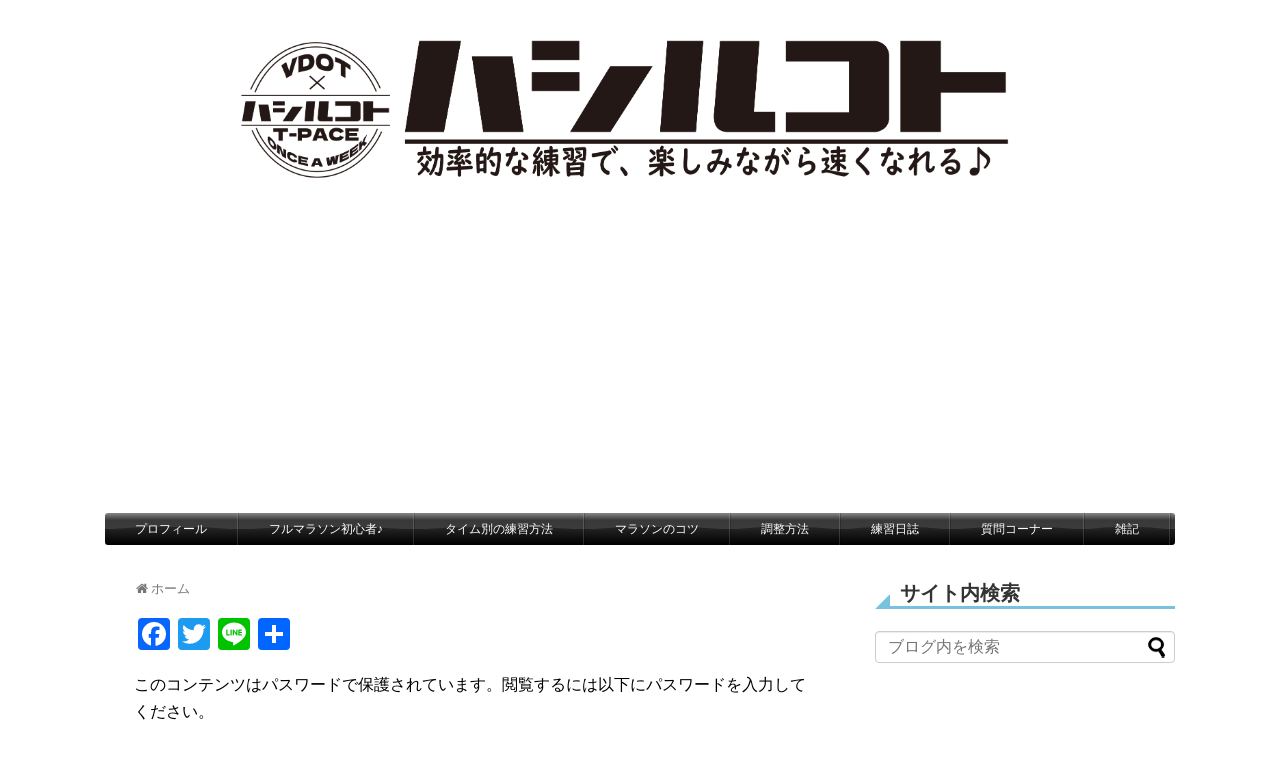

--- FILE ---
content_type: text/html; charset=UTF-8
request_url: https://gen-running.com/page-11587/
body_size: 20835
content:
<!DOCTYPE html>
<html dir="ltr" lang="ja" prefix="og: https://ogp.me/ns#">
<head>
<meta charset="UTF-8">
  <meta name="viewport" content="width=1280, maximum-scale=1, user-scalable=yes">
<link rel="alternate" type="application/rss+xml" title="ハシルコト RSS Feed" href="https://gen-running.com/feed/" />
<link rel="pingback" href="https://gen-running.com/xmlrpc.php" />
<meta name="description" content="くのんちさんが秋・つくばでPB達成、そしてさらなる高みに到達するために必要なことは何かくのんちさんの、これまでの状況と改善点についてこの度はメニュー作成のご依頼を頂きまして、ありがとうございました！今回のメニュー作成にあたりまして・なぜその" />
<!-- OGP -->
<meta property="og:type" content="article">
<meta property="og:description" content="くのんちさんが秋・つくばでPB達成、そしてさらなる高みに到達するために必要なことは何かくのんちさんの、これまでの状況と改善点についてこの度はメニュー作成のご依頼を頂きまして、ありがとうございました！今回のメニュー作成にあたりまして・なぜその">
<meta property="og:title" content="保護中: 【Kさん】メニュー作成に関する解説記事2022/04/03">
<meta property="og:url" content="https://gen-running.com/page-11587/">
<meta property="og:image" content="https://gen-running.com/wp-content/uploads/2021/06/Vo2max%E3%81%AE%E4%BC%B8%E3%81%B3-300x273.jpg">
<meta property="og:site_name" content="ハシルコト">
<meta property="og:locale" content="ja_JP">
<!-- /OGP -->
<!-- Twitter Card -->
<meta name="twitter:card" content="summary">
<meta name="twitter:description" content="くのんちさんが秋・つくばでPB達成、そしてさらなる高みに到達するために必要なことは何かくのんちさんの、これまでの状況と改善点についてこの度はメニュー作成のご依頼を頂きまして、ありがとうございました！今回のメニュー作成にあたりまして・なぜその">
<meta name="twitter:title" content="保護中: 【Kさん】メニュー作成に関する解説記事2022/04/03">
<meta name="twitter:url" content="https://gen-running.com/page-11587/">
<meta name="twitter:image" content="https://gen-running.com/wp-content/uploads/2021/06/Vo2max%E3%81%AE%E4%BC%B8%E3%81%B3-300x273.jpg">
<meta name="twitter:domain" content="gen-running.com">
<!-- /Twitter Card -->
	
<meta http-equiv="X-UA-Compatible" content="IE=edge,chrome=1"><title>保護中: 【Kさん】メニュー作成に関する解説記事2022/04/03 - ハシルコト</title>

		<!-- All in One SEO 4.7.2 - aioseo.com -->
		<meta name="robots" content="max-image-preview:large" />
		<link rel="canonical" href="https://gen-running.com/page-11587/" />
		<meta name="generator" content="All in One SEO (AIOSEO) 4.7.2" />
		<meta property="og:locale" content="ja_JP" />
		<meta property="og:site_name" content="ハシルコト - 効果的な練習で、楽しみながら速くなれる♪" />
		<meta property="og:type" content="article" />
		<meta property="og:title" content="保護中: 【Kさん】メニュー作成に関する解説記事2022/04/03 - ハシルコト" />
		<meta property="og:url" content="https://gen-running.com/page-11587/" />
		<meta property="article:published_time" content="2022-04-03T06:03:28+00:00" />
		<meta property="article:modified_time" content="2022-09-08T06:21:09+00:00" />
		<meta name="twitter:card" content="summary_large_image" />
		<meta name="twitter:title" content="保護中: 【Kさん】メニュー作成に関する解説記事2022/04/03 - ハシルコト" />
		<script type="application/ld+json" class="aioseo-schema">
			{"@context":"https:\/\/schema.org","@graph":[{"@type":"BreadcrumbList","@id":"https:\/\/gen-running.com\/page-11587\/#breadcrumblist","itemListElement":[{"@type":"ListItem","@id":"https:\/\/gen-running.com\/#listItem","position":1,"name":"\u5bb6","item":"https:\/\/gen-running.com\/","nextItem":"https:\/\/gen-running.com\/page-11587\/#listItem"},{"@type":"ListItem","@id":"https:\/\/gen-running.com\/page-11587\/#listItem","position":2,"name":"\u3010K\u3055\u3093\u3011\u30e1\u30cb\u30e5\u30fc\u4f5c\u6210\u306b\u95a2\u3059\u308b\u89e3\u8aac\u8a18\u4e8b2022\/04\/03","previousItem":"https:\/\/gen-running.com\/#listItem"}]},{"@type":"Organization","@id":"https:\/\/gen-running.com\/#organization","name":"\u30cf\u30b7\u30eb\u30b3\u30c8","description":"\u52b9\u679c\u7684\u306a\u7df4\u7fd2\u3067\u3001\u697d\u3057\u307f\u306a\u304c\u3089\u901f\u304f\u306a\u308c\u308b\u266a","url":"https:\/\/gen-running.com\/"},{"@type":"WebPage","@id":"https:\/\/gen-running.com\/page-11587\/#webpage","url":"https:\/\/gen-running.com\/page-11587\/","name":"\u4fdd\u8b77\u4e2d: \u3010K\u3055\u3093\u3011\u30e1\u30cb\u30e5\u30fc\u4f5c\u6210\u306b\u95a2\u3059\u308b\u89e3\u8aac\u8a18\u4e8b2022\/04\/03 - \u30cf\u30b7\u30eb\u30b3\u30c8","inLanguage":"ja","isPartOf":{"@id":"https:\/\/gen-running.com\/#website"},"breadcrumb":{"@id":"https:\/\/gen-running.com\/page-11587\/#breadcrumblist"},"datePublished":"2022-04-03T15:03:28+09:00","dateModified":"2022-09-08T15:21:09+09:00"},{"@type":"WebSite","@id":"https:\/\/gen-running.com\/#website","url":"https:\/\/gen-running.com\/","name":"\u30cf\u30b7\u30eb\u30b3\u30c8","description":"\u52b9\u679c\u7684\u306a\u7df4\u7fd2\u3067\u3001\u697d\u3057\u307f\u306a\u304c\u3089\u901f\u304f\u306a\u308c\u308b\u266a","inLanguage":"ja","publisher":{"@id":"https:\/\/gen-running.com\/#organization"}}]}
		</script>
		<!-- All in One SEO -->

<link rel='dns-prefetch' href='//static.addtoany.com' />
<link rel='dns-prefetch' href='//codoc.jp' />
<link rel='dns-prefetch' href='//secure.gravatar.com' />
<link rel='dns-prefetch' href='//stats.wp.com' />
<link rel='dns-prefetch' href='//v0.wordpress.com' />
<link rel='dns-prefetch' href='//widgets.wp.com' />
<link rel='dns-prefetch' href='//s0.wp.com' />
<link rel='dns-prefetch' href='//0.gravatar.com' />
<link rel='dns-prefetch' href='//1.gravatar.com' />
<link rel='dns-prefetch' href='//2.gravatar.com' />
<link rel="alternate" type="application/rss+xml" title="ハシルコト &raquo; フィード" href="https://gen-running.com/feed/" />
<link rel="alternate" type="application/rss+xml" title="ハシルコト &raquo; コメントフィード" href="https://gen-running.com/comments/feed/" />
		<!-- This site uses the Google Analytics by MonsterInsights plugin v9.11.1 - Using Analytics tracking - https://www.monsterinsights.com/ -->
							<script src="//www.googletagmanager.com/gtag/js?id=G-Z94CBJ40WB"  data-cfasync="false" data-wpfc-render="false" type="text/javascript" async></script>
			<script data-cfasync="false" data-wpfc-render="false" type="text/javascript">
				var mi_version = '9.11.1';
				var mi_track_user = true;
				var mi_no_track_reason = '';
								var MonsterInsightsDefaultLocations = {"page_location":"https:\/\/gen-running.com\/page-11587\/"};
								if ( typeof MonsterInsightsPrivacyGuardFilter === 'function' ) {
					var MonsterInsightsLocations = (typeof MonsterInsightsExcludeQuery === 'object') ? MonsterInsightsPrivacyGuardFilter( MonsterInsightsExcludeQuery ) : MonsterInsightsPrivacyGuardFilter( MonsterInsightsDefaultLocations );
				} else {
					var MonsterInsightsLocations = (typeof MonsterInsightsExcludeQuery === 'object') ? MonsterInsightsExcludeQuery : MonsterInsightsDefaultLocations;
				}

								var disableStrs = [
										'ga-disable-G-Z94CBJ40WB',
									];

				/* Function to detect opted out users */
				function __gtagTrackerIsOptedOut() {
					for (var index = 0; index < disableStrs.length; index++) {
						if (document.cookie.indexOf(disableStrs[index] + '=true') > -1) {
							return true;
						}
					}

					return false;
				}

				/* Disable tracking if the opt-out cookie exists. */
				if (__gtagTrackerIsOptedOut()) {
					for (var index = 0; index < disableStrs.length; index++) {
						window[disableStrs[index]] = true;
					}
				}

				/* Opt-out function */
				function __gtagTrackerOptout() {
					for (var index = 0; index < disableStrs.length; index++) {
						document.cookie = disableStrs[index] + '=true; expires=Thu, 31 Dec 2099 23:59:59 UTC; path=/';
						window[disableStrs[index]] = true;
					}
				}

				if ('undefined' === typeof gaOptout) {
					function gaOptout() {
						__gtagTrackerOptout();
					}
				}
								window.dataLayer = window.dataLayer || [];

				window.MonsterInsightsDualTracker = {
					helpers: {},
					trackers: {},
				};
				if (mi_track_user) {
					function __gtagDataLayer() {
						dataLayer.push(arguments);
					}

					function __gtagTracker(type, name, parameters) {
						if (!parameters) {
							parameters = {};
						}

						if (parameters.send_to) {
							__gtagDataLayer.apply(null, arguments);
							return;
						}

						if (type === 'event') {
														parameters.send_to = monsterinsights_frontend.v4_id;
							var hookName = name;
							if (typeof parameters['event_category'] !== 'undefined') {
								hookName = parameters['event_category'] + ':' + name;
							}

							if (typeof MonsterInsightsDualTracker.trackers[hookName] !== 'undefined') {
								MonsterInsightsDualTracker.trackers[hookName](parameters);
							} else {
								__gtagDataLayer('event', name, parameters);
							}
							
						} else {
							__gtagDataLayer.apply(null, arguments);
						}
					}

					__gtagTracker('js', new Date());
					__gtagTracker('set', {
						'developer_id.dZGIzZG': true,
											});
					if ( MonsterInsightsLocations.page_location ) {
						__gtagTracker('set', MonsterInsightsLocations);
					}
										__gtagTracker('config', 'G-Z94CBJ40WB', {"forceSSL":"true","link_attribution":"true"} );
										window.gtag = __gtagTracker;										(function () {
						/* https://developers.google.com/analytics/devguides/collection/analyticsjs/ */
						/* ga and __gaTracker compatibility shim. */
						var noopfn = function () {
							return null;
						};
						var newtracker = function () {
							return new Tracker();
						};
						var Tracker = function () {
							return null;
						};
						var p = Tracker.prototype;
						p.get = noopfn;
						p.set = noopfn;
						p.send = function () {
							var args = Array.prototype.slice.call(arguments);
							args.unshift('send');
							__gaTracker.apply(null, args);
						};
						var __gaTracker = function () {
							var len = arguments.length;
							if (len === 0) {
								return;
							}
							var f = arguments[len - 1];
							if (typeof f !== 'object' || f === null || typeof f.hitCallback !== 'function') {
								if ('send' === arguments[0]) {
									var hitConverted, hitObject = false, action;
									if ('event' === arguments[1]) {
										if ('undefined' !== typeof arguments[3]) {
											hitObject = {
												'eventAction': arguments[3],
												'eventCategory': arguments[2],
												'eventLabel': arguments[4],
												'value': arguments[5] ? arguments[5] : 1,
											}
										}
									}
									if ('pageview' === arguments[1]) {
										if ('undefined' !== typeof arguments[2]) {
											hitObject = {
												'eventAction': 'page_view',
												'page_path': arguments[2],
											}
										}
									}
									if (typeof arguments[2] === 'object') {
										hitObject = arguments[2];
									}
									if (typeof arguments[5] === 'object') {
										Object.assign(hitObject, arguments[5]);
									}
									if ('undefined' !== typeof arguments[1].hitType) {
										hitObject = arguments[1];
										if ('pageview' === hitObject.hitType) {
											hitObject.eventAction = 'page_view';
										}
									}
									if (hitObject) {
										action = 'timing' === arguments[1].hitType ? 'timing_complete' : hitObject.eventAction;
										hitConverted = mapArgs(hitObject);
										__gtagTracker('event', action, hitConverted);
									}
								}
								return;
							}

							function mapArgs(args) {
								var arg, hit = {};
								var gaMap = {
									'eventCategory': 'event_category',
									'eventAction': 'event_action',
									'eventLabel': 'event_label',
									'eventValue': 'event_value',
									'nonInteraction': 'non_interaction',
									'timingCategory': 'event_category',
									'timingVar': 'name',
									'timingValue': 'value',
									'timingLabel': 'event_label',
									'page': 'page_path',
									'location': 'page_location',
									'title': 'page_title',
									'referrer' : 'page_referrer',
								};
								for (arg in args) {
																		if (!(!args.hasOwnProperty(arg) || !gaMap.hasOwnProperty(arg))) {
										hit[gaMap[arg]] = args[arg];
									} else {
										hit[arg] = args[arg];
									}
								}
								return hit;
							}

							try {
								f.hitCallback();
							} catch (ex) {
							}
						};
						__gaTracker.create = newtracker;
						__gaTracker.getByName = newtracker;
						__gaTracker.getAll = function () {
							return [];
						};
						__gaTracker.remove = noopfn;
						__gaTracker.loaded = true;
						window['__gaTracker'] = __gaTracker;
					})();
									} else {
										console.log("");
					(function () {
						function __gtagTracker() {
							return null;
						}

						window['__gtagTracker'] = __gtagTracker;
						window['gtag'] = __gtagTracker;
					})();
									}
			</script>
							<!-- / Google Analytics by MonsterInsights -->
		<script type="text/javascript">
/* <![CDATA[ */
window._wpemojiSettings = {"baseUrl":"https:\/\/s.w.org\/images\/core\/emoji\/15.0.3\/72x72\/","ext":".png","svgUrl":"https:\/\/s.w.org\/images\/core\/emoji\/15.0.3\/svg\/","svgExt":".svg","source":{"concatemoji":"https:\/\/gen-running.com\/wp-includes\/js\/wp-emoji-release.min.js?ver=6.6.4"}};
/*! This file is auto-generated */
!function(i,n){var o,s,e;function c(e){try{var t={supportTests:e,timestamp:(new Date).valueOf()};sessionStorage.setItem(o,JSON.stringify(t))}catch(e){}}function p(e,t,n){e.clearRect(0,0,e.canvas.width,e.canvas.height),e.fillText(t,0,0);var t=new Uint32Array(e.getImageData(0,0,e.canvas.width,e.canvas.height).data),r=(e.clearRect(0,0,e.canvas.width,e.canvas.height),e.fillText(n,0,0),new Uint32Array(e.getImageData(0,0,e.canvas.width,e.canvas.height).data));return t.every(function(e,t){return e===r[t]})}function u(e,t,n){switch(t){case"flag":return n(e,"\ud83c\udff3\ufe0f\u200d\u26a7\ufe0f","\ud83c\udff3\ufe0f\u200b\u26a7\ufe0f")?!1:!n(e,"\ud83c\uddfa\ud83c\uddf3","\ud83c\uddfa\u200b\ud83c\uddf3")&&!n(e,"\ud83c\udff4\udb40\udc67\udb40\udc62\udb40\udc65\udb40\udc6e\udb40\udc67\udb40\udc7f","\ud83c\udff4\u200b\udb40\udc67\u200b\udb40\udc62\u200b\udb40\udc65\u200b\udb40\udc6e\u200b\udb40\udc67\u200b\udb40\udc7f");case"emoji":return!n(e,"\ud83d\udc26\u200d\u2b1b","\ud83d\udc26\u200b\u2b1b")}return!1}function f(e,t,n){var r="undefined"!=typeof WorkerGlobalScope&&self instanceof WorkerGlobalScope?new OffscreenCanvas(300,150):i.createElement("canvas"),a=r.getContext("2d",{willReadFrequently:!0}),o=(a.textBaseline="top",a.font="600 32px Arial",{});return e.forEach(function(e){o[e]=t(a,e,n)}),o}function t(e){var t=i.createElement("script");t.src=e,t.defer=!0,i.head.appendChild(t)}"undefined"!=typeof Promise&&(o="wpEmojiSettingsSupports",s=["flag","emoji"],n.supports={everything:!0,everythingExceptFlag:!0},e=new Promise(function(e){i.addEventListener("DOMContentLoaded",e,{once:!0})}),new Promise(function(t){var n=function(){try{var e=JSON.parse(sessionStorage.getItem(o));if("object"==typeof e&&"number"==typeof e.timestamp&&(new Date).valueOf()<e.timestamp+604800&&"object"==typeof e.supportTests)return e.supportTests}catch(e){}return null}();if(!n){if("undefined"!=typeof Worker&&"undefined"!=typeof OffscreenCanvas&&"undefined"!=typeof URL&&URL.createObjectURL&&"undefined"!=typeof Blob)try{var e="postMessage("+f.toString()+"("+[JSON.stringify(s),u.toString(),p.toString()].join(",")+"));",r=new Blob([e],{type:"text/javascript"}),a=new Worker(URL.createObjectURL(r),{name:"wpTestEmojiSupports"});return void(a.onmessage=function(e){c(n=e.data),a.terminate(),t(n)})}catch(e){}c(n=f(s,u,p))}t(n)}).then(function(e){for(var t in e)n.supports[t]=e[t],n.supports.everything=n.supports.everything&&n.supports[t],"flag"!==t&&(n.supports.everythingExceptFlag=n.supports.everythingExceptFlag&&n.supports[t]);n.supports.everythingExceptFlag=n.supports.everythingExceptFlag&&!n.supports.flag,n.DOMReady=!1,n.readyCallback=function(){n.DOMReady=!0}}).then(function(){return e}).then(function(){var e;n.supports.everything||(n.readyCallback(),(e=n.source||{}).concatemoji?t(e.concatemoji):e.wpemoji&&e.twemoji&&(t(e.twemoji),t(e.wpemoji)))}))}((window,document),window._wpemojiSettings);
/* ]]> */
</script>
<link rel='stylesheet' id='simplicity-style-css' href='https://gen-running.com/wp-content/themes/simplicity2/style.css?ver=6.6.4&#038;fver=20180810062751' type='text/css' media='all' />
<link rel='stylesheet' id='responsive-style-css' href='https://gen-running.com/wp-content/themes/simplicity2/css/responsive-pc.css?ver=6.6.4&#038;fver=20180810062751' type='text/css' media='all' />
<link rel='stylesheet' id='skin-style-css' href='https://gen-running.com/wp-content/themes/simplicity2/skins/bubble-wrap-menu/style.css?ver=6.6.4&#038;fver=20180810062751' type='text/css' media='all' />
<link rel='stylesheet' id='font-awesome-style-css' href='https://gen-running.com/wp-content/themes/simplicity2/webfonts/css/font-awesome.min.css?ver=6.6.4&#038;fver=20180810062751' type='text/css' media='all' />
<link rel='stylesheet' id='icomoon-style-css' href='https://gen-running.com/wp-content/themes/simplicity2/webfonts/icomoon/style.css?ver=6.6.4&#038;fver=20180810062751' type='text/css' media='all' />
<link rel='stylesheet' id='extension-style-css' href='https://gen-running.com/wp-content/themes/simplicity2/css/extension.css?ver=6.6.4&#038;fver=20180810062751' type='text/css' media='all' />
<style id='extension-style-inline-css' type='text/css'>
#header{background-color:#fff}#h-top{min-height:50px} #main .entry{width:214px;margin:10px 5px 0 5px;border:1px solid #ddd;border-radius:5px;float:left;clear:none;overflow:visible}#list .entry .entry-thumb{margin-top:0;margin-right:0;margin-left:0;text-align:center;margin-bottom:0}.entry-thumb img{width:100%;height:auto;margin-bottom:6px}.entry-card-content{margin-left:0;clear:both}.entry h2 a{margin-top:0;font-size:16px;line-height:110%}.entry .post-meta{margin:0;font-size:12px}.entry-snippet{font-size:11px;padding:0 5px;word-wrap:break-word}.entry-read a{font-size:12px;padding:0 5px}.entry h2{padding:0 5px;word-wrap:break-word;line-height:100%}.entry-read a.entry-read-link{padding:5px 0;margin-left:5px;margin-right:5px;margin-bottom:5px;width:auto}#main .entry{width:327px}.entry-thumb img{width:327px}.entry h2 a{font-size:18px}.post-meta{font-size:16px}@media screen and (max-width:440px){#main .entry{width:100%;margin:5px 0}.entry-thumb img{width:100%}.entry h2 a{font-size:16px}.post-meta{font-size:14px}} #header .alignleft{text-align:center;max-width:none}#h-top #site-title a{margin-right:0}#site-description{margin-right:0}#header .alignright{display:none}@media screen and (max-width:639px){.article br{display:block}}
</style>
<link rel='stylesheet' id='child-style-css' href='https://gen-running.com/wp-content/themes/simplicity2-child/style.css?ver=6.6.4&#038;fver=20190405010420' type='text/css' media='all' />
<link rel='stylesheet' id='print-style-css' href='https://gen-running.com/wp-content/themes/simplicity2/css/print.css?ver=6.6.4&#038;fver=20180810062751' type='text/css' media='print' />
<link rel='stylesheet' id='sns-twitter-type-style-css' href='https://gen-running.com/wp-content/themes/simplicity2/css/sns-twitter-type.css?ver=6.6.4&#038;fver=20180810062751' type='text/css' media='all' />
<style id='wp-emoji-styles-inline-css' type='text/css'>

	img.wp-smiley, img.emoji {
		display: inline !important;
		border: none !important;
		box-shadow: none !important;
		height: 1em !important;
		width: 1em !important;
		margin: 0 0.07em !important;
		vertical-align: -0.1em !important;
		background: none !important;
		padding: 0 !important;
	}
</style>
<link rel='stylesheet' id='wp-block-library-css' href='https://gen-running.com/wp-includes/css/dist/block-library/style.min.css?ver=6.6.4' type='text/css' media='all' />
<link rel='stylesheet' id='mediaelement-css' href='https://gen-running.com/wp-includes/js/mediaelement/mediaelementplayer-legacy.min.css?ver=4.2.17' type='text/css' media='all' />
<link rel='stylesheet' id='wp-mediaelement-css' href='https://gen-running.com/wp-includes/js/mediaelement/wp-mediaelement.min.css?ver=6.6.4' type='text/css' media='all' />
<style id='jetpack-sharing-buttons-style-inline-css' type='text/css'>
.jetpack-sharing-buttons__services-list{display:flex;flex-direction:row;flex-wrap:wrap;gap:0;list-style-type:none;margin:5px;padding:0}.jetpack-sharing-buttons__services-list.has-small-icon-size{font-size:12px}.jetpack-sharing-buttons__services-list.has-normal-icon-size{font-size:16px}.jetpack-sharing-buttons__services-list.has-large-icon-size{font-size:24px}.jetpack-sharing-buttons__services-list.has-huge-icon-size{font-size:36px}@media print{.jetpack-sharing-buttons__services-list{display:none!important}}.editor-styles-wrapper .wp-block-jetpack-sharing-buttons{gap:0;padding-inline-start:0}ul.jetpack-sharing-buttons__services-list.has-background{padding:1.25em 2.375em}
</style>
<style id='classic-theme-styles-inline-css' type='text/css'>
/*! This file is auto-generated */
.wp-block-button__link{color:#fff;background-color:#32373c;border-radius:9999px;box-shadow:none;text-decoration:none;padding:calc(.667em + 2px) calc(1.333em + 2px);font-size:1.125em}.wp-block-file__button{background:#32373c;color:#fff;text-decoration:none}
</style>
<style id='global-styles-inline-css' type='text/css'>
:root{--wp--preset--aspect-ratio--square: 1;--wp--preset--aspect-ratio--4-3: 4/3;--wp--preset--aspect-ratio--3-4: 3/4;--wp--preset--aspect-ratio--3-2: 3/2;--wp--preset--aspect-ratio--2-3: 2/3;--wp--preset--aspect-ratio--16-9: 16/9;--wp--preset--aspect-ratio--9-16: 9/16;--wp--preset--color--black: #000000;--wp--preset--color--cyan-bluish-gray: #abb8c3;--wp--preset--color--white: #ffffff;--wp--preset--color--pale-pink: #f78da7;--wp--preset--color--vivid-red: #cf2e2e;--wp--preset--color--luminous-vivid-orange: #ff6900;--wp--preset--color--luminous-vivid-amber: #fcb900;--wp--preset--color--light-green-cyan: #7bdcb5;--wp--preset--color--vivid-green-cyan: #00d084;--wp--preset--color--pale-cyan-blue: #8ed1fc;--wp--preset--color--vivid-cyan-blue: #0693e3;--wp--preset--color--vivid-purple: #9b51e0;--wp--preset--gradient--vivid-cyan-blue-to-vivid-purple: linear-gradient(135deg,rgba(6,147,227,1) 0%,rgb(155,81,224) 100%);--wp--preset--gradient--light-green-cyan-to-vivid-green-cyan: linear-gradient(135deg,rgb(122,220,180) 0%,rgb(0,208,130) 100%);--wp--preset--gradient--luminous-vivid-amber-to-luminous-vivid-orange: linear-gradient(135deg,rgba(252,185,0,1) 0%,rgba(255,105,0,1) 100%);--wp--preset--gradient--luminous-vivid-orange-to-vivid-red: linear-gradient(135deg,rgba(255,105,0,1) 0%,rgb(207,46,46) 100%);--wp--preset--gradient--very-light-gray-to-cyan-bluish-gray: linear-gradient(135deg,rgb(238,238,238) 0%,rgb(169,184,195) 100%);--wp--preset--gradient--cool-to-warm-spectrum: linear-gradient(135deg,rgb(74,234,220) 0%,rgb(151,120,209) 20%,rgb(207,42,186) 40%,rgb(238,44,130) 60%,rgb(251,105,98) 80%,rgb(254,248,76) 100%);--wp--preset--gradient--blush-light-purple: linear-gradient(135deg,rgb(255,206,236) 0%,rgb(152,150,240) 100%);--wp--preset--gradient--blush-bordeaux: linear-gradient(135deg,rgb(254,205,165) 0%,rgb(254,45,45) 50%,rgb(107,0,62) 100%);--wp--preset--gradient--luminous-dusk: linear-gradient(135deg,rgb(255,203,112) 0%,rgb(199,81,192) 50%,rgb(65,88,208) 100%);--wp--preset--gradient--pale-ocean: linear-gradient(135deg,rgb(255,245,203) 0%,rgb(182,227,212) 50%,rgb(51,167,181) 100%);--wp--preset--gradient--electric-grass: linear-gradient(135deg,rgb(202,248,128) 0%,rgb(113,206,126) 100%);--wp--preset--gradient--midnight: linear-gradient(135deg,rgb(2,3,129) 0%,rgb(40,116,252) 100%);--wp--preset--font-size--small: 13px;--wp--preset--font-size--medium: 20px;--wp--preset--font-size--large: 36px;--wp--preset--font-size--x-large: 42px;--wp--preset--spacing--20: 0.44rem;--wp--preset--spacing--30: 0.67rem;--wp--preset--spacing--40: 1rem;--wp--preset--spacing--50: 1.5rem;--wp--preset--spacing--60: 2.25rem;--wp--preset--spacing--70: 3.38rem;--wp--preset--spacing--80: 5.06rem;--wp--preset--shadow--natural: 6px 6px 9px rgba(0, 0, 0, 0.2);--wp--preset--shadow--deep: 12px 12px 50px rgba(0, 0, 0, 0.4);--wp--preset--shadow--sharp: 6px 6px 0px rgba(0, 0, 0, 0.2);--wp--preset--shadow--outlined: 6px 6px 0px -3px rgba(255, 255, 255, 1), 6px 6px rgba(0, 0, 0, 1);--wp--preset--shadow--crisp: 6px 6px 0px rgba(0, 0, 0, 1);}:where(.is-layout-flex){gap: 0.5em;}:where(.is-layout-grid){gap: 0.5em;}body .is-layout-flex{display: flex;}.is-layout-flex{flex-wrap: wrap;align-items: center;}.is-layout-flex > :is(*, div){margin: 0;}body .is-layout-grid{display: grid;}.is-layout-grid > :is(*, div){margin: 0;}:where(.wp-block-columns.is-layout-flex){gap: 2em;}:where(.wp-block-columns.is-layout-grid){gap: 2em;}:where(.wp-block-post-template.is-layout-flex){gap: 1.25em;}:where(.wp-block-post-template.is-layout-grid){gap: 1.25em;}.has-black-color{color: var(--wp--preset--color--black) !important;}.has-cyan-bluish-gray-color{color: var(--wp--preset--color--cyan-bluish-gray) !important;}.has-white-color{color: var(--wp--preset--color--white) !important;}.has-pale-pink-color{color: var(--wp--preset--color--pale-pink) !important;}.has-vivid-red-color{color: var(--wp--preset--color--vivid-red) !important;}.has-luminous-vivid-orange-color{color: var(--wp--preset--color--luminous-vivid-orange) !important;}.has-luminous-vivid-amber-color{color: var(--wp--preset--color--luminous-vivid-amber) !important;}.has-light-green-cyan-color{color: var(--wp--preset--color--light-green-cyan) !important;}.has-vivid-green-cyan-color{color: var(--wp--preset--color--vivid-green-cyan) !important;}.has-pale-cyan-blue-color{color: var(--wp--preset--color--pale-cyan-blue) !important;}.has-vivid-cyan-blue-color{color: var(--wp--preset--color--vivid-cyan-blue) !important;}.has-vivid-purple-color{color: var(--wp--preset--color--vivid-purple) !important;}.has-black-background-color{background-color: var(--wp--preset--color--black) !important;}.has-cyan-bluish-gray-background-color{background-color: var(--wp--preset--color--cyan-bluish-gray) !important;}.has-white-background-color{background-color: var(--wp--preset--color--white) !important;}.has-pale-pink-background-color{background-color: var(--wp--preset--color--pale-pink) !important;}.has-vivid-red-background-color{background-color: var(--wp--preset--color--vivid-red) !important;}.has-luminous-vivid-orange-background-color{background-color: var(--wp--preset--color--luminous-vivid-orange) !important;}.has-luminous-vivid-amber-background-color{background-color: var(--wp--preset--color--luminous-vivid-amber) !important;}.has-light-green-cyan-background-color{background-color: var(--wp--preset--color--light-green-cyan) !important;}.has-vivid-green-cyan-background-color{background-color: var(--wp--preset--color--vivid-green-cyan) !important;}.has-pale-cyan-blue-background-color{background-color: var(--wp--preset--color--pale-cyan-blue) !important;}.has-vivid-cyan-blue-background-color{background-color: var(--wp--preset--color--vivid-cyan-blue) !important;}.has-vivid-purple-background-color{background-color: var(--wp--preset--color--vivid-purple) !important;}.has-black-border-color{border-color: var(--wp--preset--color--black) !important;}.has-cyan-bluish-gray-border-color{border-color: var(--wp--preset--color--cyan-bluish-gray) !important;}.has-white-border-color{border-color: var(--wp--preset--color--white) !important;}.has-pale-pink-border-color{border-color: var(--wp--preset--color--pale-pink) !important;}.has-vivid-red-border-color{border-color: var(--wp--preset--color--vivid-red) !important;}.has-luminous-vivid-orange-border-color{border-color: var(--wp--preset--color--luminous-vivid-orange) !important;}.has-luminous-vivid-amber-border-color{border-color: var(--wp--preset--color--luminous-vivid-amber) !important;}.has-light-green-cyan-border-color{border-color: var(--wp--preset--color--light-green-cyan) !important;}.has-vivid-green-cyan-border-color{border-color: var(--wp--preset--color--vivid-green-cyan) !important;}.has-pale-cyan-blue-border-color{border-color: var(--wp--preset--color--pale-cyan-blue) !important;}.has-vivid-cyan-blue-border-color{border-color: var(--wp--preset--color--vivid-cyan-blue) !important;}.has-vivid-purple-border-color{border-color: var(--wp--preset--color--vivid-purple) !important;}.has-vivid-cyan-blue-to-vivid-purple-gradient-background{background: var(--wp--preset--gradient--vivid-cyan-blue-to-vivid-purple) !important;}.has-light-green-cyan-to-vivid-green-cyan-gradient-background{background: var(--wp--preset--gradient--light-green-cyan-to-vivid-green-cyan) !important;}.has-luminous-vivid-amber-to-luminous-vivid-orange-gradient-background{background: var(--wp--preset--gradient--luminous-vivid-amber-to-luminous-vivid-orange) !important;}.has-luminous-vivid-orange-to-vivid-red-gradient-background{background: var(--wp--preset--gradient--luminous-vivid-orange-to-vivid-red) !important;}.has-very-light-gray-to-cyan-bluish-gray-gradient-background{background: var(--wp--preset--gradient--very-light-gray-to-cyan-bluish-gray) !important;}.has-cool-to-warm-spectrum-gradient-background{background: var(--wp--preset--gradient--cool-to-warm-spectrum) !important;}.has-blush-light-purple-gradient-background{background: var(--wp--preset--gradient--blush-light-purple) !important;}.has-blush-bordeaux-gradient-background{background: var(--wp--preset--gradient--blush-bordeaux) !important;}.has-luminous-dusk-gradient-background{background: var(--wp--preset--gradient--luminous-dusk) !important;}.has-pale-ocean-gradient-background{background: var(--wp--preset--gradient--pale-ocean) !important;}.has-electric-grass-gradient-background{background: var(--wp--preset--gradient--electric-grass) !important;}.has-midnight-gradient-background{background: var(--wp--preset--gradient--midnight) !important;}.has-small-font-size{font-size: var(--wp--preset--font-size--small) !important;}.has-medium-font-size{font-size: var(--wp--preset--font-size--medium) !important;}.has-large-font-size{font-size: var(--wp--preset--font-size--large) !important;}.has-x-large-font-size{font-size: var(--wp--preset--font-size--x-large) !important;}
:where(.wp-block-post-template.is-layout-flex){gap: 1.25em;}:where(.wp-block-post-template.is-layout-grid){gap: 1.25em;}
:where(.wp-block-columns.is-layout-flex){gap: 2em;}:where(.wp-block-columns.is-layout-grid){gap: 2em;}
:root :where(.wp-block-pullquote){font-size: 1.5em;line-height: 1.6;}
</style>
<link rel='stylesheet' id='contact-form-7-css' href='https://gen-running.com/wp-content/plugins/contact-form-7/includes/css/styles.css?ver=5.5.6&#038;fver=20220223035322' type='text/css' media='all' />
<link rel='stylesheet' id='wp-postratings-css' href='https://gen-running.com/wp-content/plugins/wp-postratings/css/postratings-css.css?ver=1.91.1&#038;fver=20230909061548' type='text/css' media='all' />
<link rel='stylesheet' id='wp-show-posts-css' href='https://gen-running.com/wp-content/plugins/wp-show-posts/css/wp-show-posts-min.css?ver=1.1.4&#038;fver=20230909061522' type='text/css' media='all' />
<link rel='stylesheet' id='wp-ulike-css' href='https://gen-running.com/wp-content/plugins/wp-ulike/assets/css/wp-ulike.min.css?ver=4.6.9&#038;fver=20231104082123' type='text/css' media='all' />
<link rel='stylesheet' id='ppress-frontend-css' href='https://gen-running.com/wp-content/plugins/wp-user-avatar/assets/css/frontend.min.css?ver=3.2.5&#038;fver=20211217035324' type='text/css' media='all' />
<link rel='stylesheet' id='ppress-flatpickr-css' href='https://gen-running.com/wp-content/plugins/wp-user-avatar/assets/flatpickr/flatpickr.min.css?ver=3.2.5&#038;fver=20211217035324' type='text/css' media='all' />
<link rel='stylesheet' id='ppress-select2-css' href='https://gen-running.com/wp-content/plugins/wp-user-avatar/assets/select2/select2.min.css?ver=6.6.4&#038;fver=20211217035324' type='text/css' media='all' />
<link rel='stylesheet' id='wordpress-popular-posts-css-css' href='https://gen-running.com/wp-content/plugins/wordpress-popular-posts/assets/css/wpp.css?ver=6.3.3&#038;fver=20231104082114' type='text/css' media='all' />
<link rel='stylesheet' id='jetpack_likes-css' href='https://gen-running.com/wp-content/plugins/jetpack/modules/likes/style.css?ver=14.5&#038;fver=20250403035326' type='text/css' media='all' />
<link rel='stylesheet' id='newpost-catch-css' href='https://gen-running.com/wp-content/plugins/newpost-catch/style.css?ver=6.6.4&#038;fver=20230909061354' type='text/css' media='all' />
<link rel='stylesheet' id='jetpack-subscriptions-css' href='https://gen-running.com/wp-content/plugins/jetpack/modules/subscriptions/subscriptions.css?ver=14.5&#038;fver=20250403035326' type='text/css' media='all' />
<link rel='stylesheet' id='fancybox-css' href='https://gen-running.com/wp-content/plugins/easy-fancybox/fancybox/1.5.4/jquery.fancybox.min.css?ver=6.6.4&#038;fver=20230909061332' type='text/css' media='screen' />
<link rel='stylesheet' id='tablepress-default-css' href='https://gen-running.com/wp-content/tablepress-combined.min.css?ver=14&#038;fver=20250611082743' type='text/css' media='all' />
<link rel='stylesheet' id='addtoany-css' href='https://gen-running.com/wp-content/plugins/add-to-any/addtoany.min.css?ver=1.16&#038;fver=20231104082019' type='text/css' media='all' />
<script type="text/javascript" src="https://gen-running.com/wp-includes/js/jquery/jquery.min.js?ver=3.7.1" id="jquery-core-js"></script>
<script type="text/javascript" src="https://gen-running.com/wp-includes/js/jquery/jquery-migrate.min.js?ver=3.4.1" id="jquery-migrate-js"></script>
<script type="text/javascript" id="jquery-js-after">
/* <![CDATA[ */
jQuery(document).ready(function() {
	jQuery(".790f0b41b0cbdccc494d413ed08d6f82").click(function() {
		jQuery.post(
			"https://gen-running.com/wp-admin/admin-ajax.php", {
				"action": "quick_adsense_onpost_ad_click",
				"quick_adsense_onpost_ad_index": jQuery(this).attr("data-index"),
				"quick_adsense_nonce": "7e2b0fc9b8",
			}, function(response) { }
		);
	});
});
/* ]]> */
</script>
<script type="text/javascript" src="https://gen-running.com/wp-content/plugins/google-analytics-for-wordpress/assets/js/frontend-gtag.min.js?ver=9.11.1&amp;fver=20260106035412" id="monsterinsights-frontend-script-js" async="async" data-wp-strategy="async"></script>
<script data-cfasync="false" data-wpfc-render="false" type="text/javascript" id='monsterinsights-frontend-script-js-extra'>/* <![CDATA[ */
var monsterinsights_frontend = {"js_events_tracking":"true","download_extensions":"doc,pdf,ppt,zip,xls,docx,pptx,xlsx","inbound_paths":"[{\"path\":\"\\\/go\\\/\",\"label\":\"affiliate\"},{\"path\":\"\\\/recommend\\\/\",\"label\":\"affiliate\"}]","home_url":"https:\/\/gen-running.com","hash_tracking":"false","v4_id":"G-Z94CBJ40WB"};/* ]]> */
</script>
<script type="text/javascript" id="addtoany-core-js-before">
/* <![CDATA[ */
window.a2a_config=window.a2a_config||{};a2a_config.callbacks=[];a2a_config.overlays=[];a2a_config.templates={};a2a_localize = {
	Share: "共有",
	Save: "ブックマーク",
	Subscribe: "購読",
	Email: "メール",
	Bookmark: "ブックマーク",
	ShowAll: "すべて表示する",
	ShowLess: "小さく表示する",
	FindServices: "サービスを探す",
	FindAnyServiceToAddTo: "追加するサービスを今すぐ探す",
	PoweredBy: "Powered by",
	ShareViaEmail: "メールでシェアする",
	SubscribeViaEmail: "メールで購読する",
	BookmarkInYourBrowser: "ブラウザにブックマーク",
	BookmarkInstructions: "このページをブックマークするには、 Ctrl+D または \u2318+D を押下。",
	AddToYourFavorites: "お気に入りに追加",
	SendFromWebOrProgram: "任意のメールアドレスまたはメールプログラムから送信",
	EmailProgram: "メールプログラム",
	More: "詳細&#8230;",
	ThanksForSharing: "共有ありがとうございます !",
	ThanksForFollowing: "フォローありがとうございます !"
};
/* ]]> */
</script>
<script type="text/javascript" async src="https://static.addtoany.com/menu/page.js" id="addtoany-core-js"></script>
<script type="text/javascript" async src="https://gen-running.com/wp-content/plugins/add-to-any/addtoany.min.js?ver=1.1&amp;fver=20231104082019" id="addtoany-jquery-js"></script>
<script type="text/javascript"  src="https://codoc.jp/js/cms.js?ver=6.6.4" id="codoc-injector-js-js"  data-usercode="zMbE7dBDyg" defer></script>
<script type="text/javascript" src="https://gen-running.com/wp-content/plugins/wp-scroll-depth/js/jquery-scrolldepth/jquery.scrolldepth.min.js?ver=6.6.4&amp;fver=20180905042555" id="jquery.scrolldepth-js"></script>
<script type="text/javascript" src="https://gen-running.com/wp-content/plugins/wp-user-avatar/assets/flatpickr/flatpickr.min.js?ver=6.6.4&amp;fver=20211217035324" id="ppress-flatpickr-js"></script>
<script type="text/javascript" src="https://gen-running.com/wp-content/plugins/wp-user-avatar/assets/select2/select2.min.js?ver=6.6.4&amp;fver=20211217035324" id="ppress-select2-js"></script>
<script type="application/json" id="wpp-json">
/* <![CDATA[ */
{"sampling_active":0,"sampling_rate":100,"ajax_url":"https:\/\/gen-running.com\/wp-json\/wordpress-popular-posts\/v1\/popular-posts","api_url":"https:\/\/gen-running.com\/wp-json\/wordpress-popular-posts","ID":11587,"token":"fe723467ce","lang":0,"debug":0}
/* ]]> */
</script>
<script type="text/javascript" src="https://gen-running.com/wp-content/plugins/wordpress-popular-posts/assets/js/wpp.min.js?ver=6.3.3&amp;fver=20231104082114" id="wpp-js-js"></script>
<link rel='shortlink' href='https://wp.me/PaamId-30T' />
<link rel="alternate" title="oEmbed (JSON)" type="application/json+oembed" href="https://gen-running.com/wp-json/oembed/1.0/embed?url=https%3A%2F%2Fgen-running.com%2Fpage-11587%2F" />
<link rel="alternate" title="oEmbed (XML)" type="text/xml+oembed" href="https://gen-running.com/wp-json/oembed/1.0/embed?url=https%3A%2F%2Fgen-running.com%2Fpage-11587%2F&#038;format=xml" />
	<link rel="preconnect" href="https://fonts.googleapis.com">
	<link rel="preconnect" href="https://fonts.gstatic.com">
	<script>
	jQuery( document ).ready(function(){
		jQuery.scrollDepth({
			elements: [''],
			percentage: true,
			userTiming: true,
			pixelDepth: false,
			nonInteraction: true,
			gtmOverride: false,
	});
});
</script>
	<style>img#wpstats{display:none}</style>
		            <style id="wpp-loading-animation-styles">@-webkit-keyframes bgslide{from{background-position-x:0}to{background-position-x:-200%}}@keyframes bgslide{from{background-position-x:0}to{background-position-x:-200%}}.wpp-widget-placeholder,.wpp-widget-block-placeholder,.wpp-shortcode-placeholder{margin:0 auto;width:60px;height:3px;background:#dd3737;background:linear-gradient(90deg,#dd3737 0%,#571313 10%,#dd3737 100%);background-size:200% auto;border-radius:3px;-webkit-animation:bgslide 1s infinite linear;animation:bgslide 1s infinite linear}</style>
            <style type="text/css">.recentcomments a{display:inline !important;padding:0 !important;margin:0 !important;}</style><link rel="icon" href="https://gen-running.com/wp-content/uploads/2024/09/ハシルコト北海道サイトロゴ6-100x100.png" sizes="32x32" />
<link rel="icon" href="https://gen-running.com/wp-content/uploads/2024/09/ハシルコト北海道サイトロゴ6.png" sizes="192x192" />
<link rel="apple-touch-icon" href="https://gen-running.com/wp-content/uploads/2024/09/ハシルコト北海道サイトロゴ6.png" />
<meta name="msapplication-TileImage" content="https://gen-running.com/wp-content/uploads/2024/09/ハシルコト北海道サイトロゴ6.png" />
		<style type="text/css" id="wp-custom-css">
			h3 {
  position: relative;
  padding-left: 25px;
}

h3:before {
  position: absolute;
  content: '';
  bottom: -3px;
  left: 0;
  width: 0;
  height: 0;
  border: none;
  border-left: solid 15px transparent;
  border-bottom: solid 15px rgb(119, 195, 223);
}
h3:after {
  position: absolute;
  content: '';
  bottom: -3px;
  left: 10px;
  width: 100%;
  border-bottom: solid 3px rgb(119, 195, 223);
}

h4 {
  position: relative;
}

h4:after {
  content: "";
  position: absolute;
  left: 0;
  bottom: 0;
  width: 100%;
  height: 7px;
  background: -webkit-repeating-linear-gradient(-45deg, #6ad1c8, #6ad1c8 2px, #fff 2px, #fff 4px);
  background: repeating-linear-gradient(-45deg, #6ad1c8, #6ad1c8 2px, #fff 2px, #fff 4px);
}

.page .post-meta {
	display: none;
}

.page #main {
border:none;
}

a:hover img {
   opacity: 0.75; /* 25％ほど透明にする */
}

.box26 {
    position: relative;
    margin: 2em 0;
    padding: 0.5em 1em;
    border: solid 3px #95ccff;
    border-radius: 8px;
}
.box26 .box-title {
    position: absolute;
    display: inline-block;
    top: -13px;
    left: 10px;
    padding: 0 9px;
    line-height: 1;
    font-size: 19px;
    background: #FFF;
    color: #95ccff;
    font-weight: bold;
}
.box26 p {
    margin: 0; 
    padding: 0;
}

#list .category {
    display: none;
}		</style>
			<style id="egf-frontend-styles" type="text/css">
		p {} h1 {} h2 {} h3 {} h4 {} h5 {} h6 {} 	</style>
	<style id="wpforms-css-vars-root">
				:root {
					--wpforms-field-border-radius: 3px;
--wpforms-field-border-style: solid;
--wpforms-field-border-size: 1px;
--wpforms-field-background-color: #ffffff;
--wpforms-field-border-color: rgba( 0, 0, 0, 0.25 );
--wpforms-field-border-color-spare: rgba( 0, 0, 0, 0.25 );
--wpforms-field-text-color: rgba( 0, 0, 0, 0.7 );
--wpforms-field-menu-color: #ffffff;
--wpforms-label-color: rgba( 0, 0, 0, 0.85 );
--wpforms-label-sublabel-color: rgba( 0, 0, 0, 0.55 );
--wpforms-label-error-color: #d63637;
--wpforms-button-border-radius: 3px;
--wpforms-button-border-style: none;
--wpforms-button-border-size: 1px;
--wpforms-button-background-color: #066aab;
--wpforms-button-border-color: #066aab;
--wpforms-button-text-color: #ffffff;
--wpforms-page-break-color: #066aab;
--wpforms-background-image: none;
--wpforms-background-position: center center;
--wpforms-background-repeat: no-repeat;
--wpforms-background-size: cover;
--wpforms-background-width: 100px;
--wpforms-background-height: 100px;
--wpforms-background-color: rgba( 0, 0, 0, 0 );
--wpforms-background-url: none;
--wpforms-container-padding: 0px;
--wpforms-container-border-style: none;
--wpforms-container-border-width: 1px;
--wpforms-container-border-color: #000000;
--wpforms-container-border-radius: 3px;
--wpforms-field-size-input-height: 43px;
--wpforms-field-size-input-spacing: 15px;
--wpforms-field-size-font-size: 16px;
--wpforms-field-size-line-height: 19px;
--wpforms-field-size-padding-h: 14px;
--wpforms-field-size-checkbox-size: 16px;
--wpforms-field-size-sublabel-spacing: 5px;
--wpforms-field-size-icon-size: 1;
--wpforms-label-size-font-size: 16px;
--wpforms-label-size-line-height: 19px;
--wpforms-label-size-sublabel-font-size: 14px;
--wpforms-label-size-sublabel-line-height: 17px;
--wpforms-button-size-font-size: 17px;
--wpforms-button-size-height: 41px;
--wpforms-button-size-padding-h: 15px;
--wpforms-button-size-margin-top: 10px;
--wpforms-container-shadow-size-box-shadow: none;

				}
			</style></head>
  <body class="page-template-default page page-id-11587 codoc-theme-rainbow-square" itemscope itemtype="https://schema.org/WebPage">
    <div id="container">

      <!-- header -->
      <header itemscope itemtype="https://schema.org/WPHeader">
        <div id="header" class="clearfix">
          <div id="header-in">

                        <div id="h-top">
              <!-- モバイルメニュー表示用のボタン -->
<div id="mobile-menu">
  <a id="mobile-menu-toggle" href="#"><span class="fa fa-bars fa-2x"></span></a>
</div>

              <div class="alignleft top-title-catchphrase">
                <!-- サイトのタイトル -->
<p id="site-title" itemscope itemtype="https://schema.org/Organization">
  <a href="https://gen-running.com/"><img src="https://gen-running.com/wp-content/uploads/2024/04/トップページヘッダー画像10.png" alt="ハシルコト" class="site-title-img" /></a></p>
<!-- サイトの概要 -->
<p id="site-description">
  効果的な練習で、楽しみながら速くなれる♪</p>
              </div>

              <div class="alignright top-sns-follows">
                                <!-- SNSページ -->
<div class="sns-pages">
<p class="sns-follow-msg">フォローする</p>
<ul class="snsp">
<li class="feedly-page"><a href="//feedly.com/i/subscription/feed/https://gen-running.com/feed/" target="blank" title="feedlyで更新情報を購読" rel="nofollow"><span class="icon-feedly-logo"></span></a></li><li class="rss-page"><a href="https://gen-running.com/feed/" target="_blank" title="RSSで更新情報をフォロー" rel="nofollow"><span class="icon-rss-logo"></span></a></li>  </ul>
</div>
                              </div>

            </div><!-- /#h-top -->
          </div><!-- /#header-in -->
        </div><!-- /#header -->
      </header>

      <!-- Navigation -->
<nav itemscope itemtype="https://schema.org/SiteNavigationElement">
  <div id="navi">
      	<div id="navi-in">
      <div class="menu-%e3%83%98%e3%83%83%e3%83%80%e3%83%bc%e3%83%a1%e3%83%8b%e3%83%a5%e3%83%bc-container"><ul id="menu-%e3%83%98%e3%83%83%e3%83%80%e3%83%bc%e3%83%a1%e3%83%8b%e3%83%a5%e3%83%bc" class="menu"><li id="menu-item-61" class="menu-item menu-item-type-post_type menu-item-object-post menu-item-61"><a href="https://gen-running.com/post-36/">プロフィール</a></li>
<li id="menu-item-4488" class="menu-item menu-item-type-taxonomy menu-item-object-category menu-item-4488"><a href="https://gen-running.com/category/beginner/">フルマラソン初心者♪</a></li>
<li id="menu-item-1500" class="menu-item menu-item-type-taxonomy menu-item-object-category menu-item-1500"><a href="https://gen-running.com/category/level-training/">タイム別の練習方法</a></li>
<li id="menu-item-2407" class="menu-item menu-item-type-taxonomy menu-item-object-category menu-item-2407"><a href="https://gen-running.com/category/marathon-tips/">マラソンのコツ</a></li>
<li id="menu-item-2403" class="menu-item menu-item-type-taxonomy menu-item-object-category menu-item-has-children menu-item-2403"><a href="https://gen-running.com/category/adjustment-method/">調整方法</a>
<ul class="sub-menu">
	<li id="menu-item-2402" class="menu-item menu-item-type-taxonomy menu-item-object-category menu-item-2402"><a href="https://gen-running.com/category/sub4/">サブ4</a></li>
	<li id="menu-item-3347" class="menu-item menu-item-type-taxonomy menu-item-object-category menu-item-3347"><a href="https://gen-running.com/category/sub350/">3時間50分切り</a></li>
	<li id="menu-item-1501" class="menu-item menu-item-type-taxonomy menu-item-object-category menu-item-1501"><a href="https://gen-running.com/category/sub330/">サブ3.5</a></li>
	<li id="menu-item-1542" class="menu-item menu-item-type-taxonomy menu-item-object-category menu-item-1542"><a href="https://gen-running.com/category/sub320/">3時間20分切り</a></li>
	<li id="menu-item-1737" class="menu-item menu-item-type-taxonomy menu-item-object-category menu-item-1737"><a href="https://gen-running.com/category/sub315/">3時間15分切り</a></li>
	<li id="menu-item-2404" class="menu-item menu-item-type-taxonomy menu-item-object-category menu-item-2404"><a href="https://gen-running.com/category/sub305/">3時間5分切り</a></li>
	<li id="menu-item-1502" class="menu-item menu-item-type-taxonomy menu-item-object-category menu-item-1502"><a href="https://gen-running.com/category/sub3/">サブ3</a></li>
	<li id="menu-item-1543" class="menu-item menu-item-type-taxonomy menu-item-object-category menu-item-1543"><a href="https://gen-running.com/category/sub255/">2時間55分切り</a></li>
	<li id="menu-item-1503" class="menu-item menu-item-type-taxonomy menu-item-object-category menu-item-1503"><a href="https://gen-running.com/category/sub250/">サブエガ(2時間50分切り）</a></li>
</ul>
</li>
<li id="menu-item-59" class="menu-item menu-item-type-taxonomy menu-item-object-category menu-item-has-children menu-item-59"><a href="https://gen-running.com/category/practice-diary/">練習日誌</a>
<ul class="sub-menu">
	<li id="menu-item-100" class="menu-item menu-item-type-taxonomy menu-item-object-category menu-item-100"><a href="https://gen-running.com/category/race-report/">レースレポ</a></li>
	<li id="menu-item-277" class="menu-item menu-item-type-taxonomy menu-item-object-category menu-item-277"><a href="https://gen-running.com/category/trail-running/">トレイル</a></li>
	<li id="menu-item-866" class="menu-item menu-item-type-taxonomy menu-item-object-category menu-item-866"><a href="https://gen-running.com/category/ultra-marathon/">ウルトラマラソン</a></li>
</ul>
</li>
<li id="menu-item-5129" class="menu-item menu-item-type-taxonomy menu-item-object-category menu-item-5129"><a href="https://gen-running.com/category/question/">質問コーナー</a></li>
<li id="menu-item-867" class="menu-item menu-item-type-taxonomy menu-item-object-category menu-item-867"><a href="https://gen-running.com/category/other/">雑記</a></li>
</ul></div>    </div><!-- /#navi-in -->
  </div><!-- /#navi -->
</nav>
<!-- /Navigation -->
      <!-- 本体部分 -->
      <div id="body">
        <div id="body-in" class="cf">

          
          <!-- main -->
          <main itemscope itemprop="mainContentOfPage">
            <div id="main" itemscope itemtype="https://schema.org/Blog">
  <div id="breadcrumb" class="breadcrumb-page">
    <div itemtype="http://data-vocabulary.org/Breadcrumb" itemscope=""><span class="fa fa-home fa-fw"></span><a href="https://gen-running.com" itemprop="url"><span itemprop="title">ホーム</span></a></div>
  </div><!-- /#breadcrumb -->
        <div id="post-11587" class="post-11587 page type-page status-publish post-password-required">
        <article class="article">
          <header>
            <h1 class="entry-title">保護中: 【Kさん】メニュー作成に関する解説記事2022/04/03</h1>
            <p class="post-meta">
                    <span class="post-date"><span class="fa fa-clock-o fa-fw"></span><time class="entry-date date published" datetime="2022-04-03T15:03:28+09:00">2022/4/3</time></span>
        <span class="post-update"><span class="fa fa-history fa-fw"></span><span class="entry-date date updated">2022/9/8</span></span>
  
              
              
              
                          </p>

            
            
            
                    </header>

        
        <div id="the-content" class="entry-content">
        <div class="addtoany_share_save_container addtoany_content addtoany_content_top"><div class="a2a_kit a2a_kit_size_32 addtoany_list" data-a2a-url="https://gen-running.com/page-11587/" data-a2a-title="保護中: 【Kさん】メニュー作成に関する解説記事2022/04/03"><a class="a2a_button_facebook" href="https://www.addtoany.com/add_to/facebook?linkurl=https%3A%2F%2Fgen-running.com%2Fpage-11587%2F&amp;linkname=%E4%BF%9D%E8%AD%B7%E4%B8%AD%3A%20%E3%80%90K%E3%81%95%E3%82%93%E3%80%91%E3%83%A1%E3%83%8B%E3%83%A5%E3%83%BC%E4%BD%9C%E6%88%90%E3%81%AB%E9%96%A2%E3%81%99%E3%82%8B%E8%A7%A3%E8%AA%AC%E8%A8%98%E4%BA%8B2022%2F04%2F03" title="Facebook" rel="nofollow noopener" target="_blank"></a><a class="a2a_button_twitter" href="https://www.addtoany.com/add_to/twitter?linkurl=https%3A%2F%2Fgen-running.com%2Fpage-11587%2F&amp;linkname=%E4%BF%9D%E8%AD%B7%E4%B8%AD%3A%20%E3%80%90K%E3%81%95%E3%82%93%E3%80%91%E3%83%A1%E3%83%8B%E3%83%A5%E3%83%BC%E4%BD%9C%E6%88%90%E3%81%AB%E9%96%A2%E3%81%99%E3%82%8B%E8%A7%A3%E8%AA%AC%E8%A8%98%E4%BA%8B2022%2F04%2F03" title="Twitter" rel="nofollow noopener" target="_blank"></a><a class="a2a_button_line" href="https://www.addtoany.com/add_to/line?linkurl=https%3A%2F%2Fgen-running.com%2Fpage-11587%2F&amp;linkname=%E4%BF%9D%E8%AD%B7%E4%B8%AD%3A%20%E3%80%90K%E3%81%95%E3%82%93%E3%80%91%E3%83%A1%E3%83%8B%E3%83%A5%E3%83%BC%E4%BD%9C%E6%88%90%E3%81%AB%E9%96%A2%E3%81%99%E3%82%8B%E8%A7%A3%E8%AA%AC%E8%A8%98%E4%BA%8B2022%2F04%2F03" title="Line" rel="nofollow noopener" target="_blank"></a><a class="a2a_dd addtoany_share_save addtoany_share" href="https://www.addtoany.com/share"></a></div></div><form action="https://gen-running.com/wp-login.php?action=postpass" class="post-password-form" method="post">
<p>このコンテンツはパスワードで保護されています。閲覧するには以下にパスワードを入力してください。</p>
<p><label for="pwbox-11587">パスワード: <input name="post_password" id="pwbox-11587" type="password" spellcheck="false" size="20" /></label> <input type="submit" name="Submit" value="確定" /></p>
</form>
<!--CusAds0-->
<div style="font-size: 0px; height: 0px; line-height: 0px; margin: 0; padding: 0; clear: both;"></div>        </div>

        <footer>
          <!-- ページリンク -->

          

            <!-- 文章下広告 -->
                  
          
                    <div id="sns-group">
          <div class="sns-buttons sns-buttons-pc">
    <p class="sns-share-msg">シェアする</p>
    <ul class="snsb clearfix">
    <li class="balloon-btn twitter-balloon-btn twitter-balloon-btn-defalt">
  <div class="balloon-btn-set">
    <div class="arrow-box">
      <a href="//twitter.com/search?q=https%3A%2F%2Fgen-running.com%2Fpage-11587%2F" target="blank" class="arrow-box-link twitter-arrow-box-link" rel="nofollow">
        <span class="social-count twitter-count"><span class="fa fa-comments"></span></span>
      </a>
    </div>
    <a href="https://twitter.com/intent/tweet?text=%E4%BF%9D%E8%AD%B7%E4%B8%AD%3A+%E3%80%90K%E3%81%95%E3%82%93%E3%80%91%E3%83%A1%E3%83%8B%E3%83%A5%E3%83%BC%E4%BD%9C%E6%88%90%E3%81%AB%E9%96%A2%E3%81%99%E3%82%8B%E8%A7%A3%E8%AA%AC%E8%A8%98%E4%BA%8B2022%2F04%2F03&amp;url=https%3A%2F%2Fgen-running.com%2Fpage-11587%2F" target="blank" class="balloon-btn-link twitter-balloon-btn-link twitter-balloon-btn-link-default" rel="nofollow">
      <span class="fa fa-twitter"></span>
              <span class="tweet-label">ツイート</span>
          </a>
  </div>
</li>
        <li class="facebook-btn"><div class="fb-like" data-href="https://gen-running.com/page-11587/" data-layout="box_count" data-action="like" data-show-faces="false" data-share="true"></div></li>
            <li class="google-plus-btn"><script type="text/javascript" src="//apis.google.com/js/plusone.js"></script>
      <div class="g-plusone" data-size="tall" data-href="https://gen-running.com/page-11587/"></div>
    </li>
            <li class="hatena-btn"> <a href="//b.hatena.ne.jp/entry/https://gen-running.com/page-11587/" class="hatena-bookmark-button" data-hatena-bookmark-title="保護中: 【Kさん】メニュー作成に関する解説記事2022/04/03｜ハシルコト" data-hatena-bookmark-layout="vertical-large"><img src="//b.st-hatena.com/images/entry-button/button-only.gif" alt="このエントリーをはてなブックマークに追加" style="border: none;" /></a><script type="text/javascript" src="//b.st-hatena.com/js/bookmark_button.js" async="async"></script>
    </li>
            <li class="pocket-btn"><a data-pocket-label="pocket" data-pocket-count="vertical" class="pocket-btn" data-lang="en"></a>
<script type="text/javascript">!function(d,i){if(!d.getElementById(i)){var j=d.createElement("script");j.id=i;j.src="//widgets.getpocket.com/v1/j/btn.js?v=1";var w=d.getElementById(i);d.body.appendChild(j);}}(document,"pocket-btn-js");</script>
    </li>
            <li class="line-btn">
      <a href="//timeline.line.me/social-plugin/share?url=https%3A%2F%2Fgen-running.com%2Fpage-11587%2F" target="blank" class="line-btn-link" rel="nofollow">
          <img src="https://gen-running.com/wp-content/themes/simplicity2/images/line-btn.png" alt="" class="line-btn-img"><img src="https://gen-running.com/wp-content/themes/simplicity2/images/line-btn-mini.png" alt="" class="line-btn-img-mini">
        </a>
    </li>
                      </ul>
</div>

          <!-- SNSページ -->
<div class="sns-pages">
<p class="sns-follow-msg">フォローする</p>
<ul class="snsp">
<li class="feedly-page"><a href="//feedly.com/i/subscription/feed/https://gen-running.com/feed/" target="blank" title="feedlyで更新情報を購読" rel="nofollow"><span class="icon-feedly-logo"></span></a></li><li class="rss-page"><a href="https://gen-running.com/feed/" target="_blank" title="RSSで更新情報をフォロー" rel="nofollow"><span class="icon-rss-logo"></span></a></li>  </ul>
</div>
          </div>
          
          
          <p class="footer-post-meta">

            <span class="post-author vcard author"><span class="fa fa-user fa-fw"></span><span class="fn"><a href="https://gen-running.com/author/yusei_rokunen/">げん</a>
</span></span>

            
                      </p>
        </footer>
        </article><!-- .article -->
      </div><!-- .page -->
    
            </div><!-- /#main -->
          </main>
        <!-- sidebar -->
<div id="sidebar" role="complementary">
    
  <div id="sidebar-widget">
  <!-- ウイジェット -->
  <aside id="search-2" class="widget widget_search"><h3 class="widget_title sidebar_widget_title">サイト内検索</h3><form method="get" id="searchform" action="https://gen-running.com/">
	<input type="text" placeholder="ブログ内を検索" name="s" id="s">
	<input type="submit" id="searchsubmit" value="">
</form></aside><aside id="categories-3" class="widget widget_categories"><h3 class="widget_title sidebar_widget_title">カテゴリー</h3>
			<ul>
					<li class="cat-item cat-item-40"><a href="https://gen-running.com/category/%e3%83%8f%e3%82%b7%e3%83%ab%e3%82%b3%e3%83%88advance/">ハシルコトADVANCE</a>
</li>
	<li class="cat-item cat-item-36"><a href="https://gen-running.com/category/%e3%82%b3%e3%83%a9%e3%83%a0/">コラム</a>
</li>
	<li class="cat-item cat-item-33"><a href="https://gen-running.com/category/%e6%9c%89%e6%96%99%e8%a8%98%e4%ba%8b/">有料記事</a>
</li>
	<li class="cat-item cat-item-31"><a href="https://gen-running.com/category/youtube%e3%81%ae%e3%81%93%e3%81%a8/">YouTubeのこと</a>
</li>
	<li class="cat-item cat-item-30"><a href="https://gen-running.com/category/%e3%83%96%e3%83%ad%e3%82%b0%e3%81%ae%e3%81%93%e3%81%a8/">ブログのこと</a>
</li>
	<li class="cat-item cat-item-24"><a href="https://gen-running.com/category/beginner/">フルマラソン初心者♪</a>
<ul class='children'>
	<li class="cat-item cat-item-27"><a href="https://gen-running.com/category/beginner/beginners-training/">初心者のための練習</a>
</li>
</ul>
</li>
	<li class="cat-item cat-item-28"><a href="https://gen-running.com/category/marathon-training/">マラソンの練習方法</a>
</li>
	<li class="cat-item cat-item-5"><a href="https://gen-running.com/category/level-training/">タイム別の練習方法</a>
</li>
	<li class="cat-item cat-item-20"><a href="https://gen-running.com/category/sub4/">サブ4</a>
</li>
	<li class="cat-item cat-item-23"><a href="https://gen-running.com/category/sub350/">3時間50分切り</a>
</li>
	<li class="cat-item cat-item-29"><a href="https://gen-running.com/category/sub340/">3時間40分切り</a>
</li>
	<li class="cat-item cat-item-12"><a href="https://gen-running.com/category/sub330/">サブ3.5</a>
</li>
	<li class="cat-item cat-item-16"><a href="https://gen-running.com/category/sub320/">3時間20分切り</a>
</li>
	<li class="cat-item cat-item-17"><a href="https://gen-running.com/category/sub315/">3時間15分切り</a>
</li>
	<li class="cat-item cat-item-22"><a href="https://gen-running.com/category/sub310/">3時間10分切り</a>
</li>
	<li class="cat-item cat-item-18"><a href="https://gen-running.com/category/sub305/">3時間5分切り</a>
</li>
	<li class="cat-item cat-item-13"><a href="https://gen-running.com/category/sub3/">サブ3</a>
</li>
	<li class="cat-item cat-item-15"><a href="https://gen-running.com/category/sub255/">2時間55分切り</a>
</li>
	<li class="cat-item cat-item-14"><a href="https://gen-running.com/category/sub250/">サブエガ(2時間50分切り）</a>
</li>
	<li class="cat-item cat-item-21"><a href="https://gen-running.com/category/marathon-tips/">マラソンのコツ</a>
</li>
	<li class="cat-item cat-item-19"><a href="https://gen-running.com/category/adjustment-method/">調整方法</a>
</li>
	<li class="cat-item cat-item-10"><a href="https://gen-running.com/category/ultra-marathon/">ウルトラマラソン</a>
</li>
	<li class="cat-item cat-item-7"><a href="https://gen-running.com/category/trail-running/">トレイル</a>
</li>
	<li class="cat-item cat-item-26"><a href="https://gen-running.com/category/half-marathon/">ハーフマラソン</a>
</li>
	<li class="cat-item cat-item-6"><a href="https://gen-running.com/category/race-report/">レースレポ</a>
</li>
	<li class="cat-item cat-item-3"><a href="https://gen-running.com/category/practice-diary/">練習日誌</a>
</li>
	<li class="cat-item cat-item-25"><a href="https://gen-running.com/category/question/">質問コーナー</a>
</li>
	<li class="cat-item cat-item-8"><a href="https://gen-running.com/category/bookandgoods/">書籍・グッズ</a>
</li>
	<li class="cat-item cat-item-11"><a href="https://gen-running.com/category/other/">雑記</a>
</li>
	<li class="cat-item cat-item-1"><a href="https://gen-running.com/category/%e6%9c%aa%e5%88%86%e9%a1%9e/">未分類</a>
</li>
			</ul>

			</aside><aside id="pc_ad-2" class="widget widget_pc_ad">      <div class="ad-space ad-widget">
        <div class="ad-label">スポンサーリンク</div>
        <div class="ad-responsive ad-pc adsense-336"><script async src="//pagead2.googlesyndication.com/pagead/js/adsbygoogle.js"></script>
<!-- サイドバー上部2 -->
<ins class="adsbygoogle"
     style="display:block"
     data-ad-client="ca-pub-3191657031823420"
     data-ad-slot="1213726475"
     data-ad-format="auto"
     data-full-width-responsive="true"></ins>
<script>
(adsbygoogle = window.adsbygoogle || []).push({});
</script></div>
      </div>
      </aside>  <aside id="new_entries-2" class="widget widget_new_entries"><h3 class="widget_title sidebar_widget_title">新着記事</h3><ul class="new-entrys">
<li class="new-entry">
  <div class="new-entry-thumb">
      <a href="https://gen-running.com/post-14206/" class="new-entry-image" title="VDOTの設定ペースを守って1000m×3本、落として5本、どっちが効果的だ！？"><img width="100" height="100" src="https://gen-running.com/wp-content/uploads/2026/01/my-fitness-journeyのコピー-46-100x100.jpg" class="attachment-thumb100 size-thumb100 wp-post-image" alt="" decoding="async" loading="lazy" srcset="https://gen-running.com/wp-content/uploads/2026/01/my-fitness-journeyのコピー-46-100x100.jpg 100w, https://gen-running.com/wp-content/uploads/2026/01/my-fitness-journeyのコピー-46-150x150.jpg 150w" sizes="(max-width: 100px) 100vw, 100px" /></a>
    </div><!-- /.new-entry-thumb -->

  <div class="new-entry-content">
    <a href="https://gen-running.com/post-14206/" class="new-entry-title" title="VDOTの設定ペースを守って1000m×3本、落として5本、どっちが効果的だ！？">VDOTの設定ペースを守って1000m×3本、落として5本、どっちが効果的だ！？</a>
  </div><!-- /.new-entry-content -->

</li><!-- /.new-entry -->
<li class="new-entry">
  <div class="new-entry-thumb">
      <a href="https://gen-running.com/post-14194/" class="new-entry-image" title="遅く走れないと速くなれないって何だ？"><img width="100" height="100" src="https://gen-running.com/wp-content/uploads/2026/01/my-fitness-journeyのコピー-44-100x100.jpg" class="attachment-thumb100 size-thumb100 wp-post-image" alt="" decoding="async" loading="lazy" srcset="https://gen-running.com/wp-content/uploads/2026/01/my-fitness-journeyのコピー-44-100x100.jpg 100w, https://gen-running.com/wp-content/uploads/2026/01/my-fitness-journeyのコピー-44-150x150.jpg 150w" sizes="(max-width: 100px) 100vw, 100px" /></a>
    </div><!-- /.new-entry-thumb -->

  <div class="new-entry-content">
    <a href="https://gen-running.com/post-14194/" class="new-entry-title" title="遅く走れないと速くなれないって何だ？">遅く走れないと速くなれないって何だ？</a>
  </div><!-- /.new-entry-content -->

</li><!-- /.new-entry -->
<li class="new-entry">
  <div class="new-entry-thumb">
      <a href="https://gen-running.com/post-14178/" class="new-entry-image" title="【大阪・長居公園】ハシルコト練習会を開催します！"><img width="100" height="100" src="https://gen-running.com/wp-content/uploads/2026/01/my-fitness-journeyのコピー-43-100x100.jpg" class="attachment-thumb100 size-thumb100 wp-post-image" alt="" decoding="async" loading="lazy" srcset="https://gen-running.com/wp-content/uploads/2026/01/my-fitness-journeyのコピー-43-100x100.jpg 100w, https://gen-running.com/wp-content/uploads/2026/01/my-fitness-journeyのコピー-43-150x150.jpg 150w" sizes="(max-width: 100px) 100vw, 100px" /></a>
    </div><!-- /.new-entry-thumb -->

  <div class="new-entry-content">
    <a href="https://gen-running.com/post-14178/" class="new-entry-title" title="【大阪・長居公園】ハシルコト練習会を開催します！">【大阪・長居公園】ハシルコト練習会を開催します！</a>
  </div><!-- /.new-entry-content -->

</li><!-- /.new-entry -->
<li class="new-entry">
  <div class="new-entry-thumb">
      <a href="https://gen-running.com/post-14140/" class="new-entry-image" title="【第1回】ハシルコト・アドバンス「走力レベルとフルマラソン終盤」"><img width="100" height="100" src="https://gen-running.com/wp-content/uploads/2025/12/my-fitness-journeyのコピー-41-100x100.jpg" class="attachment-thumb100 size-thumb100 wp-post-image" alt="" decoding="async" loading="lazy" srcset="https://gen-running.com/wp-content/uploads/2025/12/my-fitness-journeyのコピー-41-100x100.jpg 100w, https://gen-running.com/wp-content/uploads/2025/12/my-fitness-journeyのコピー-41-150x150.jpg 150w" sizes="(max-width: 100px) 100vw, 100px" /></a>
    </div><!-- /.new-entry-thumb -->

  <div class="new-entry-content">
    <a href="https://gen-running.com/post-14140/" class="new-entry-title" title="【第1回】ハシルコト・アドバンス「走力レベルとフルマラソン終盤」">【第1回】ハシルコト・アドバンス「走力レベルとフルマラソン終盤」</a>
  </div><!-- /.new-entry-content -->

</li><!-- /.new-entry -->
<li class="new-entry">
  <div class="new-entry-thumb">
      <a href="https://gen-running.com/post-14123/" class="new-entry-image" title="【第0回】ハシルコト・アドバンス「プロローグ」"><img width="100" height="100" src="https://gen-running.com/wp-content/uploads/2025/12/ハシルコトアドバンスプロローグ-100x100.png" class="attachment-thumb100 size-thumb100 wp-post-image" alt="" decoding="async" loading="lazy" srcset="https://gen-running.com/wp-content/uploads/2025/12/ハシルコトアドバンスプロローグ-100x100.png 100w, https://gen-running.com/wp-content/uploads/2025/12/ハシルコトアドバンスプロローグ-150x150.png 150w" sizes="(max-width: 100px) 100vw, 100px" /></a>
    </div><!-- /.new-entry-thumb -->

  <div class="new-entry-content">
    <a href="https://gen-running.com/post-14123/" class="new-entry-title" title="【第0回】ハシルコト・アドバンス「プロローグ」">【第0回】ハシルコト・アドバンス「プロローグ」</a>
  </div><!-- /.new-entry-content -->

</li><!-- /.new-entry -->
</ul>
<div class="clear"></div>
</aside>      <aside id="shortcodes-ultimate-2" class="widget shortcodes-ultimate"><h3 class="widget_title sidebar_widget_title">日・週・月別 人気記事</h3><div class="textwidget"><div class="su-tabs su-tabs-style-default su-tabs-mobile-stack" data-active="1" data-scroll-offset="0" data-anchor-in-url="no"><div class="su-tabs-nav"><span class="" data-url="" data-target="blank" tabindex="0" role="button">Day</span><span class="" data-url="" data-target="blank" tabindex="0" role="button">Week</span><span class="" data-url="" data-target="blank" tabindex="0" role="button">Month</span></div><div class="su-tabs-panes"><div class="su-tabs-pane su-u-clearfix su-u-trim" data-title="Day">
<aside class="widget_popular_ranking ranking_list">
<p class="wpp-no-data">まだデータがありません。</p>
</aside>
</div>
<div class="su-tabs-pane su-u-clearfix su-u-trim" data-title="Week">
<aside class="widget_popular_ranking ranking_list">
<p class="wpp-no-data">まだデータがありません。</p>
</aside></div>
<div class="su-tabs-pane su-u-clearfix su-u-trim" data-title="Month">
<aside class="widget_popular_ranking ranking_list">
<p class="wpp-no-data">まだデータがありません。</p>
</aside>
</div></div></div></div></aside><aside id="text-5" class="widget widget_text"><h3 class="widget_title sidebar_widget_title">プロフィール</h3>			<div class="textwidget"><p><a href="https://gen-running.com/post-36/"><img loading="lazy" decoding="async" class="alignnone wp-image-62" src="https://gen-running.com/wp-content/uploads/2018/08/まこ10リタイア1-コピー-300x298.jpg" alt="" width="79" height="78" srcset="https://gen-running.com/wp-content/uploads/2018/08/まこ10リタイア1-コピー-300x298.jpg 300w, https://gen-running.com/wp-content/uploads/2018/08/まこ10リタイア1-コピー-150x150.jpg 150w, https://gen-running.com/wp-content/uploads/2018/08/まこ10リタイア1-コピー-100x100.jpg 100w, https://gen-running.com/wp-content/uploads/2018/08/まこ10リタイア1-コピー-320x318.jpg 320w, https://gen-running.com/wp-content/uploads/2018/08/まこ10リタイア1-コピー.jpg 411w" sizes="(max-width: 79px) 100vw, 79px" /></a></p>
<p>札幌市在住の市民ランナー&#8221;げん&#8221;と申します。</p>
<p>自分と同じ市民ランナーの方々に、役立つ記事を作っていけたら良いなーと思っています。</p>
<p>よろしくお願いします。</p>
<p><a href="https://gen-running.com/post-12592/" target="_blank" rel="noopener">公認フルPB 2時間45分51秒(2023年東京)</a></p>
<p><a href="https://gen-running.com/post-13084/">公認ハーフPB 1時間16分36秒（2024年丸亀国際ハーフ）</a></p>
<p><a href="https://gen-running.com/post-36/">詳しいプロフィールはこちらです。</a></p>
</div>
		</aside><aside id="text-3" class="widget widget_text"><h3 class="widget_title sidebar_widget_title">Twitter</h3>			<div class="textwidget"><p><a class="twitter-timeline" data-width="350" data-height="300" href="https://twitter.com/hasirukoto_gen?ref_src=twsrc%5Etfw">Tweets by hasirukoto_gen</a> <script async src="https://platform.twitter.com/widgets.js" charset="utf-8"></script></p>
</div>
		</aside><aside id="pc_ad-3" class="widget widget_pc_ad">      <div class="ad-space ad-widget">
        <div class="ad-label">スポンサーリンク</div>
        <div class="ad-responsive ad-pc adsense-336"><script async src="//pagead2.googlesyndication.com/pagead/js/adsbygoogle.js"></script>
<!-- ハシルコト サイドバー下 -->
<ins class="adsbygoogle"
     style="display:inline-block;width:300px;height:250px"
     data-ad-client="ca-pub-3191657031823420"
     data-ad-slot="8659877740"></ins>
<script>
(adsbygoogle = window.adsbygoogle || []).push({});
</script></div>
      </div>
      </aside>  <aside id="recent-comments-2" class="widget widget_recent_comments"><h3 class="widget_title sidebar_widget_title">最近のコメント</h3><ul id="recentcomments"><li class="recentcomments"><a href="https://gen-running.com/post-14206/#comment-1250">VDOTの設定ペースを守って1000m×3本、落として5本、どっちが効果的だ！？</a> に <span class="comment-author-link">げん</span> より</li><li class="recentcomments"><a href="https://gen-running.com/post-14206/#comment-1249">VDOTの設定ペースを守って1000m×3本、落として5本、どっちが効果的だ！？</a> に <span class="comment-author-link">こじろう</span> より</li><li class="recentcomments"><a href="https://gen-running.com/post-14123/#comment-1247">【第0回】ハシルコト・アドバンス「プロローグ」</a> に <span class="comment-author-link">げん</span> より</li><li class="recentcomments"><a href="https://gen-running.com/post-14123/#comment-1246">【第0回】ハシルコト・アドバンス「プロローグ」</a> に <span class="comment-author-link">カワムラ ヨシアキ</span> より</li><li class="recentcomments"><a href="https://gen-running.com/post-14091/#comment-1245">※駒沢練習会の開催場所変更について※</a> に <span class="comment-author-link">げん</span> より</li></ul></aside>  </div>

  
</div><!-- /#sidebar -->
        </div><!-- /#body-in -->
      </div><!-- /#body -->

      <!-- footer -->
      <footer itemscope itemtype="https://schema.org/WPFooter">
        <div id="footer" class="main-footer">
          <div id="footer-in">

            
          <div class="clear"></div>
            <div id="copyright" class="wrapper">
                            <div id="footer-navi">
                <div id="footer-navi-in">
                  <div class="menu-%e3%83%95%e3%83%83%e3%82%bf%e3%83%bc%e3%83%a1%e3%83%8b%e3%83%a5%e3%83%bc-container"><ul id="menu-%e3%83%95%e3%83%83%e3%82%bf%e3%83%bc%e3%83%a1%e3%83%8b%e3%83%a5%e3%83%bc" class="menu"><li id="menu-item-793" class="menu-item menu-item-type-post_type menu-item-object-page menu-item-privacy-policy menu-item-793"><a rel="privacy-policy" href="https://gen-running.com/privacy-policy/">プライバシーポリシー</a></li>
<li id="menu-item-797" class="menu-item menu-item-type-custom menu-item-object-custom menu-item-797"><a href="https://gen-running.com/page-794/">サイトマップ</a></li>
</ul></div>                  </div>
              </div>
                            <div class="credit">
                &copy; 2018  <a href="https://gen-running.com">ハシルコト</a>.              </div>

                          </div>
        </div><!-- /#footer-in -->
        </div><!-- /#footer -->
      </footer>
      <div id="page-top">
      <a id="move-page-top"><span class="fa fa-angle-double-up fa-2x"></span></a>
  
</div>
          </div><!-- /#container -->
      <script>
    (function(){
        var f = document.querySelectorAll(".video-click");
        for (var i = 0; i < f.length; ++i) {
        f[i].onclick = function () {
          var iframe = this.getAttribute("data-iframe");
          this.parentElement.innerHTML = '<div class="video">' + iframe + '</div>';
        }
        }
    })();
  </script>
  <link rel='stylesheet' id='su-shortcodes-css' href='https://gen-running.com/wp-content/plugins/shortcodes-ultimate/includes/css/shortcodes.css?ver=5.13.2&#038;fver=20230909061422' type='text/css' media='all' />
<script src="https://gen-running.com/wp-includes/js/comment-reply.min.js?ver=6.6.4" async></script>
<script src="https://gen-running.com/wp-content/themes/simplicity2/javascript.js?ver=6.6.4&fver=20180810062751" defer></script>
<script src="https://gen-running.com/wp-content/themes/simplicity2-child/javascript.js?ver=6.6.4&fver=20180810062928" defer></script>
<script type="text/javascript" src="https://gen-running.com/wp-includes/js/dist/vendor/wp-polyfill.min.js?ver=3.15.0" id="wp-polyfill-js"></script>
<script type="text/javascript" id="contact-form-7-js-extra">
/* <![CDATA[ */
var wpcf7 = {"api":{"root":"https:\/\/gen-running.com\/wp-json\/","namespace":"contact-form-7\/v1"},"cached":"1"};
/* ]]> */
</script>
<script type="text/javascript" src="https://gen-running.com/wp-content/plugins/contact-form-7/includes/js/index.js?ver=5.5.6&amp;fver=20220223035322" id="contact-form-7-js"></script>
<script type="text/javascript" id="wp-postratings-js-extra">
/* <![CDATA[ */
var ratingsL10n = {"plugin_url":"https:\/\/gen-running.com\/wp-content\/plugins\/wp-postratings","ajax_url":"https:\/\/gen-running.com\/wp-admin\/admin-ajax.php","text_wait":"1\u9805\u76ee\u306b\u3064\u304d\uff11\u5ea6\u3060\u3051\u6295\u7968\u3067\u304d\u307e\u3059\u3002","image":"bars","image_ext":"gif","max":"1","show_loading":"1","show_fading":"1","custom":"0"};
var ratings_mouseover_image=new Image();ratings_mouseover_image.src="https://gen-running.com/wp-content/plugins/wp-postratings/images/bars/rating_over.gif";;
/* ]]> */
</script>
<script type="text/javascript" src="https://gen-running.com/wp-content/plugins/wp-postratings/js/postratings-js.js?ver=1.91.1&amp;fver=20230909061548" id="wp-postratings-js"></script>
<script type="text/javascript" id="wp_ulike-js-extra">
/* <![CDATA[ */
var wp_ulike_params = {"ajax_url":"https:\/\/gen-running.com\/wp-admin\/admin-ajax.php","notifications":"1"};
/* ]]> */
</script>
<script type="text/javascript" src="https://gen-running.com/wp-content/plugins/wp-ulike/assets/js/wp-ulike.min.js?ver=4.6.9&amp;fver=20231104082123" id="wp_ulike-js"></script>
<script type="text/javascript" id="ppress-frontend-script-js-extra">
/* <![CDATA[ */
var pp_ajax_form = {"ajaxurl":"https:\/\/gen-running.com\/wp-admin\/admin-ajax.php","confirm_delete":"Are you sure?","deleting_text":"Deleting...","deleting_error":"An error occurred. Please try again.","nonce":"e3a825c683","disable_ajax_form":"false"};
/* ]]> */
</script>
<script type="text/javascript" src="https://gen-running.com/wp-content/plugins/wp-user-avatar/assets/js/frontend.min.js?ver=3.2.5&amp;fver=20211217035324" id="ppress-frontend-script-js"></script>
<script type="text/javascript" src="https://gen-running.com/wp-content/plugins/easy-fancybox/fancybox/1.5.4/jquery.fancybox.min.js?ver=6.6.4&amp;fver=20230909061332" id="jquery-fancybox-js"></script>
<script type="text/javascript" id="jquery-fancybox-js-after">
/* <![CDATA[ */
var fb_timeout, fb_opts={'overlayShow':true,'hideOnOverlayClick':true,'showCloseButton':true,'margin':20,'enableEscapeButton':true,'autoScale':true };
if(typeof easy_fancybox_handler==='undefined'){
var easy_fancybox_handler=function(){
jQuery([".nolightbox","a.wp-block-fileesc_html__button","a.pin-it-button","a[href*='pinterest.com\/pin\/create']","a[href*='facebook.com\/share']","a[href*='twitter.com\/share']"].join(',')).addClass('nofancybox');
jQuery('a.fancybox-close').on('click',function(e){e.preventDefault();jQuery.fancybox.close()});
/* IMG */
var fb_IMG_select=jQuery('a[href*=".jpg" i]:not(.nofancybox,li.nofancybox>a),area[href*=".jpg" i]:not(.nofancybox),a[href*=".png" i]:not(.nofancybox,li.nofancybox>a),area[href*=".png" i]:not(.nofancybox),a[href*=".webp" i]:not(.nofancybox,li.nofancybox>a),area[href*=".webp" i]:not(.nofancybox)');
fb_IMG_select.addClass('fancybox image');
var fb_IMG_sections=jQuery('.gallery,.wp-block-gallery,.tiled-gallery,.wp-block-jetpack-tiled-gallery');
fb_IMG_sections.each(function(){jQuery(this).find(fb_IMG_select).attr('rel','gallery-'+fb_IMG_sections.index(this));});
jQuery('a.fancybox,area.fancybox,.fancybox>a').each(function(){jQuery(this).fancybox(jQuery.extend(true,{},fb_opts,{'transitionIn':'elastic','transitionOut':'elastic','opacity':false,'hideOnContentClick':false,'titleShow':true,'titlePosition':'over','titleFromAlt':true,'showNavArrows':true,'enableKeyboardNav':true,'cyclic':false}))});
};};
var easy_fancybox_auto=function(){setTimeout(function(){jQuery('a#fancybox-auto,#fancybox-auto>a').first().trigger('click')},1000);};
jQuery(easy_fancybox_handler);jQuery(document).on('post-load',easy_fancybox_handler);
jQuery(easy_fancybox_auto);
/* ]]> */
</script>
<script type="text/javascript" src="https://gen-running.com/wp-content/plugins/easy-fancybox/vendor/jquery.easing.min.js?ver=1.4.1&amp;fver=20230909061332" id="jquery-easing-js"></script>
<script type="text/javascript" src="https://gen-running.com/wp-content/plugins/easy-fancybox/vendor/jquery.mousewheel.min.js?ver=3.1.13&amp;fver=20230909061332" id="jquery-mousewheel-js"></script>
<script type="text/javascript" id="jetpack-stats-js-before">
/* <![CDATA[ */
_stq = window._stq || [];
_stq.push([ "view", JSON.parse("{\"v\":\"ext\",\"blog\":\"150233949\",\"post\":\"11587\",\"tz\":\"9\",\"srv\":\"gen-running.com\",\"j\":\"1:14.5\"}") ]);
_stq.push([ "clickTrackerInit", "150233949", "11587" ]);
/* ]]> */
</script>
<script type="text/javascript" src="https://stats.wp.com/e-202604.js" id="jetpack-stats-js" defer="defer" data-wp-strategy="defer"></script>
<script type="text/javascript" id="su-shortcodes-js-extra">
/* <![CDATA[ */
var SUShortcodesL10n = {"noPreview":"\u3053\u306e\u30b7\u30e7\u30fc\u30c8\u30b3\u30fc\u30c9\u306f\u3001\u30e9\u30a4\u30d6\u30d7\u30ec\u30d3\u30e5\u30fc\u3067\u306f\u52d5\u4f5c\u3057\u307e\u305b\u3093\u3002\u30b5\u30a4\u30c8\u4e0a\u306e\u30a8\u30c7\u30a3\u30bf\u306b\u633f\u5165\u3057\u3066\u304f\u3060\u3055\u3044\u3002","magnificPopup":{"close":"\u9589\u3058\u308b (Esc)","loading":"\u8aad\u307f\u8fbc\u307f\u4e2d\u2026","prev":"\u524d (\u5de6\u77e2\u5370\u30ad\u30fc)","next":"\u6b21 (\u53f3\u77e2\u5370\u30ad\u30fc)","counter":"%curr% of %total%","error":"Failed to load content. <a href=\"%url%\" target=\"_blank\"><u>Open link<\/u><\/a>"}};
/* ]]> */
</script>
<script type="text/javascript" src="https://gen-running.com/wp-content/plugins/shortcodes-ultimate/includes/js/shortcodes/index.js?ver=5.13.2&amp;fver=20230909061422" id="su-shortcodes-js"></script>
            <!-- はてブシェアボタン用スクリプト -->
<script type="text/javascript" src="//b.st-hatena.com/js/bookmark_button.js" charset="utf-8" async="async"></script>
<div id="fb-root"></div>
<script>(function(d, s, id) {
  var js, fjs = d.getElementsByTagName(s)[0];
  if (d.getElementById(id)) return;
  js = d.createElement(s); js.id = id; js.async = true;
  js.src = '//connect.facebook.net/ja_JP/sdk.js#xfbml=1&version=v2.11';
  fjs.parentNode.insertBefore(js, fjs);
}(document, 'script', 'facebook-jssdk'));</script>
    
<!-- Google Analytics -->
<script type="text/javascript">
var gaJsHost = (("https:" == document.location.protocol) ? "https://ssl." : "http://www.");
document.write(unescape("%3Cscript src='" + gaJsHost + "google-analytics.com/ga.js' type='text/javascript'%3E%3C/script%3E"));
</script>
<script type="text/javascript">
var pageTracker = _gat._getTracker("UA-123723323-1");
pageTracker._initData();
pageTracker._trackPageview();
</script>
<!-- /Google Analytics -->

    
  </body>
</html>


--- FILE ---
content_type: text/html; charset=utf-8
request_url: https://accounts.google.com/o/oauth2/postmessageRelay?parent=https%3A%2F%2Fgen-running.com&jsh=m%3B%2F_%2Fscs%2Fabc-static%2F_%2Fjs%2Fk%3Dgapi.lb.en.2kN9-TZiXrM.O%2Fd%3D1%2Frs%3DAHpOoo_B4hu0FeWRuWHfxnZ3V0WubwN7Qw%2Fm%3D__features__
body_size: 163
content:
<!DOCTYPE html><html><head><title></title><meta http-equiv="content-type" content="text/html; charset=utf-8"><meta http-equiv="X-UA-Compatible" content="IE=edge"><meta name="viewport" content="width=device-width, initial-scale=1, minimum-scale=1, maximum-scale=1, user-scalable=0"><script src='https://ssl.gstatic.com/accounts/o/2580342461-postmessagerelay.js' nonce="ajYbyWRxF8bxDqYUljLUrw"></script></head><body><script type="text/javascript" src="https://apis.google.com/js/rpc:shindig_random.js?onload=init" nonce="ajYbyWRxF8bxDqYUljLUrw"></script></body></html>

--- FILE ---
content_type: text/html; charset=utf-8
request_url: https://www.google.com/recaptcha/api2/aframe
body_size: 266
content:
<!DOCTYPE HTML><html><head><meta http-equiv="content-type" content="text/html; charset=UTF-8"></head><body><script nonce="idr_OzbxSDI0wOgmQdqwmw">/** Anti-fraud and anti-abuse applications only. See google.com/recaptcha */ try{var clients={'sodar':'https://pagead2.googlesyndication.com/pagead/sodar?'};window.addEventListener("message",function(a){try{if(a.source===window.parent){var b=JSON.parse(a.data);var c=clients[b['id']];if(c){var d=document.createElement('img');d.src=c+b['params']+'&rc='+(localStorage.getItem("rc::a")?sessionStorage.getItem("rc::b"):"");window.document.body.appendChild(d);sessionStorage.setItem("rc::e",parseInt(sessionStorage.getItem("rc::e")||0)+1);localStorage.setItem("rc::h",'1768986342187');}}}catch(b){}});window.parent.postMessage("_grecaptcha_ready", "*");}catch(b){}</script></body></html>

--- FILE ---
content_type: text/css
request_url: https://gen-running.com/wp-content/themes/simplicity2/skins/bubble-wrap-menu/style.css?ver=6.6.4&fver=20180810062751
body_size: 1003
content:
/*
  Name: バブルラップメニュー（サブメニューなし）
  Priority: 90
  Author: yhira
  Author URI: http://nelog.jp/
*/
#navi,
#navi ul,
#navi ul li,
#navi ul li a {
  margin: 0;
  padding: 0;
  border: 0;
  list-style: none;
  line-height: 1;
  display: block;
  position: relative;
  box-sizing: border-box;
}
#navi {
  width: auto;
  font-family: Helvetica, Arial, sans-serif;
  color: #ffffff;
}
#navi.align-right ul li {
  float: right;
  border-right: 0;
  border-left: 1px solid rgba(0, 0, 0, 0.22);
}
#navi.align-right ul li a {
  border-right: 0;
  border-left: 1px solid rgba(255, 255, 255, 0.15);
}
#navi ul {
  background: #222222;
  /* Old browsers */

  background: -moz-linear-gradient(bottom, #000000 0%, #222222 50%, #3c3c3c 51%, #393939 78%, #888888 100%);
  background: -webkit-linear-gradient(bottom, #000000 0%, #222222 50%, #3c3c3c 51%, #393939 78%, #888888 100%);
  background: -o-linear-gradient(bottom, #000000 0%, #222222 50%, #3c3c3c 51%, #393939 78%, #888888 100%);
  background: -ms-linear-gradient(bottom, #000000 0%, #222222 50%, #3c3c3c 51%, #393939 78%, #888888 100%);
  background: linear-gradient(to top, #000000 0%, #222222 50%, #3c3c3c 51%, #393939 78%, #888888 100%);
}
#navi:after,
#navi ul:after {
  content: ".";
  display: block;
  clear: both;
  visibility: hidden;
  line-height: 0;
  height: 0;
}
#navi ul li {
  float: left;
  display: block;
  border-right: 1px solid rgba(0, 0, 0, 0.22);
  z-index: 1;
}
#navi ul li::after {
  content: "";
  width: 100%;
  height: 8px;
  position: absolute;
  border-top-left-radius: 50% 4px;
  border-top-right-radius: 50% 4px;
  background: -webkit-linear-gradient(bottom, rgba(0, 0, 0, 0), rgba(0, 0, 0, 0) 60%, #222222 61%, #222222 100%);
  background: -o-linear-gradient(bottom, rgba(0, 0, 0, 0), rgba(0, 0, 0, 0) 60%, #222222 61%, #222222 100%);
  background: -ms-linear-gradient(bottom, rgba(0, 0, 0, 0), rgba(0, 0, 0, 0) 60%, #222222 61%, #222222 100%);
  background: linear-gradient(to top, rgba(0, 0, 0, 0), rgba(0, 0, 0, 0) 60%, #222222 61%, #222222 100%);
  background: -moz-linear-gradient(bottom, rgba(0, 0, 0, 0), rgba(0, 0, 0, 0));
  z-index: 2;
  bottom: 10px;
}
#navi ul li a {
  display: block;
  padding: 10px 30px;
  text-decoration: none;
  font-size: 12px;
  text-transform: uppercase;
  color: #ffffff;
  border-right: 1px solid rgba(255, 255, 255, 0.15);
  z-index: 3;
}
#navi ul li a:hover,
#navi ul li.active a {
  color: #ffffff;
  background-color: #1275ae;
}
#navi ul li:hover,
#navi ul li.active {
  background-color: #1275ae;
  /* Old browsers */

  background: -moz-linear-gradient(bottom, #0b4669 0%, #1275ae 50%, #1794dc 51%, #1691d8 78%, #98d2f4 100%);
  background: -webkit-linear-gradient(bottom, #0b4669 0%, #1275ae 50%, #1794dc 51%, #1691d8 78%, #98d2f4 100%);
  background: -o-linear-gradient(bottom, #0b4669 0%, #1275ae 50%, #1794dc 51%, #1691d8 78%, #98d2f4 100%);
  background: -ms-linear-gradient(bottom, #0b4669 0%, #1275ae 50%, #1794dc 51%, #1691d8 78%, #98d2f4 100%);
  background: linear-gradient(to top, #0b4669 0%, #1275ae 50%, #1794dc 51%, #1691d8 78%, #98d2f4 100%);
}
#navi ul li:hover::after,
#navi ul li.active::after {
  background: -webkit-linear-gradient(bottom, rgba(0, 0, 0, 0), rgba(0, 0, 0, 0) 60%, #1275ae 61%, #1275ae 100%);
  background: -o-linear-gradient(bottom, rgba(0, 0, 0, 0), rgba(0, 0, 0, 0) 60%, #1275ae 61%, #1275ae 100%);
  background: -ms-linear-gradient(bottom, rgba(0, 0, 0, 0), rgba(0, 0, 0, 0) 60%, #1275ae 61%, #1275ae 100%);
  background: linear-gradient(to top, rgba(0, 0, 0, 0), rgba(0, 0, 0, 0) 60%, #1275ae 61%, #1275ae 100%);
  background: -moz-linear-gradient(bottom, rgba(0, 0, 0, 0), rgba(0, 0, 0, 0));
}

#navi ul.sub-menu,
#navi ul.children {
  border-width: 0;
}

@media screen and (max-width: 1110px) {
  #navi ul li {
    float: none;
    display: block;
  }
  #navi ul li a {
    width: 100%;
    box-sizing: border-box;
  }
  #navi ul li.last > a,
  #navi ul li:last-child > a {
    border: 0;
  }
  #navi ul li a:after {
    display: none;
  }
  #navi ul li a:before {
    display: none;
  }
}

#navi ul.sub-menu,
#navi ul.children{
  display:none !important;
}
